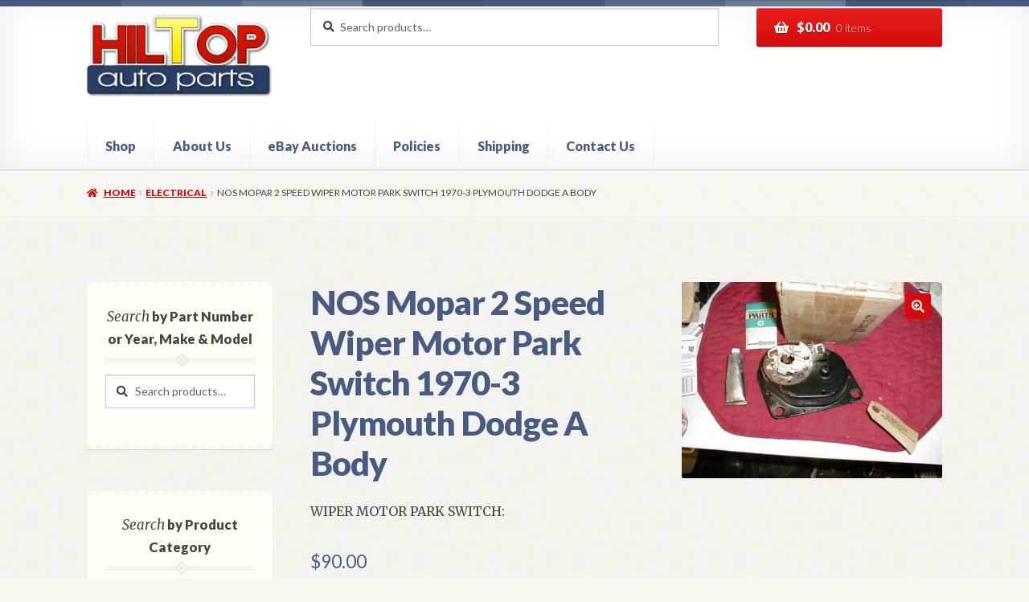

--- FILE ---
content_type: text/html; charset=UTF-8
request_url: https://hiltopautoparts.com/product/nos-mopar-2-speed-wiper-motor-park-switch-1970-3-plymouth-dodge-a-body/
body_size: 31772
content:
<!doctype html>
<html lang="en-US">
<head>
<meta charset="UTF-8">
<meta name="viewport" content="width=device-width, initial-scale=1">
<link rel="profile" href="http://gmpg.org/xfn/11">
<link rel="pingback" href="https://hiltopautoparts.com/xmlrpc.php">

<meta name='robots' content='index, follow, max-image-preview:large, max-snippet:-1, max-video-preview:-1' />
<!-- This site has installed PayPal for WooCommerce v3.0.39 - https://www.angelleye.com/product/woocommerce-paypal-plugin/ -->

	<!-- This site is optimized with the Yoast SEO plugin v26.7 - https://yoast.com/wordpress/plugins/seo/ -->
	<title>NOS Mopar 2 Speed Wiper Motor Park Switch 1970-3 Plymouth Dodge A Body - Hiltop Auto Parts</title>
	<meta name="description" content="NOS Mopar wiper motor park switch for 1970 thru 1973 Plymouth &amp; Dodge A body models with 2 speed motors. NEW original Chrysler part." />
	<link rel="canonical" href="https://hiltopautoparts.com/product/nos-mopar-2-speed-wiper-motor-park-switch-1970-3-plymouth-dodge-a-body/" />
	<script type="application/ld+json" class="yoast-schema-graph">{"@context":"https://schema.org","@graph":[{"@type":"WebPage","@id":"https://hiltopautoparts.com/product/nos-mopar-2-speed-wiper-motor-park-switch-1970-3-plymouth-dodge-a-body/","url":"https://hiltopautoparts.com/product/nos-mopar-2-speed-wiper-motor-park-switch-1970-3-plymouth-dodge-a-body/","name":"NOS Mopar 2 Speed Wiper Motor Park Switch 1970-3 Plymouth Dodge A Body - Hiltop Auto Parts","isPartOf":{"@id":"https://hiltopautoparts.com/#website"},"primaryImageOfPage":{"@id":"https://hiltopautoparts.com/product/nos-mopar-2-speed-wiper-motor-park-switch-1970-3-plymouth-dodge-a-body/#primaryimage"},"image":{"@id":"https://hiltopautoparts.com/product/nos-mopar-2-speed-wiper-motor-park-switch-1970-3-plymouth-dodge-a-body/#primaryimage"},"thumbnailUrl":"https://hiltopautoparts.com/wp-content/uploads/2013/08/34315071.jpg","datePublished":"2013-08-20T20:01:35+00:00","dateModified":"2017-10-25T19:36:46+00:00","description":"NOS Mopar wiper motor park switch for 1970 thru 1973 Plymouth & Dodge A body models with 2 speed motors. NEW original Chrysler part.","breadcrumb":{"@id":"https://hiltopautoparts.com/product/nos-mopar-2-speed-wiper-motor-park-switch-1970-3-plymouth-dodge-a-body/#breadcrumb"},"inLanguage":"en-US","potentialAction":[{"@type":"ReadAction","target":["https://hiltopautoparts.com/product/nos-mopar-2-speed-wiper-motor-park-switch-1970-3-plymouth-dodge-a-body/"]}]},{"@type":"ImageObject","inLanguage":"en-US","@id":"https://hiltopautoparts.com/product/nos-mopar-2-speed-wiper-motor-park-switch-1970-3-plymouth-dodge-a-body/#primaryimage","url":"https://hiltopautoparts.com/wp-content/uploads/2013/08/34315071.jpg","contentUrl":"https://hiltopautoparts.com/wp-content/uploads/2013/08/34315071.jpg","width":1280,"height":960},{"@type":"BreadcrumbList","@id":"https://hiltopautoparts.com/product/nos-mopar-2-speed-wiper-motor-park-switch-1970-3-plymouth-dodge-a-body/#breadcrumb","itemListElement":[{"@type":"ListItem","position":1,"name":"Shop","item":"https://hiltopautoparts.com/"},{"@type":"ListItem","position":2,"name":"NOS Mopar 2 Speed Wiper Motor Park Switch 1970-3 Plymouth Dodge A Body"}]},{"@type":"WebSite","@id":"https://hiltopautoparts.com/#website","url":"https://hiltopautoparts.com/","name":"Hiltop Auto Parts","description":"NOS Auto Parts Store","publisher":{"@id":"https://hiltopautoparts.com/#organization"},"potentialAction":[{"@type":"SearchAction","target":{"@type":"EntryPoint","urlTemplate":"https://hiltopautoparts.com/?s={search_term_string}"},"query-input":{"@type":"PropertyValueSpecification","valueRequired":true,"valueName":"search_term_string"}}],"inLanguage":"en-US"},{"@type":"Organization","@id":"https://hiltopautoparts.com/#organization","name":"Hiltop Auto Parts","url":"https://hiltopautoparts.com/","logo":{"@type":"ImageObject","inLanguage":"en-US","@id":"https://hiltopautoparts.com/#/schema/logo/image/","url":"https://hiltopautoparts.com/wp-content/uploads/2012/08/Hiltop-Auto-Parts-Logo.png","contentUrl":"https://hiltopautoparts.com/wp-content/uploads/2012/08/Hiltop-Auto-Parts-Logo.png","width":220,"height":115,"caption":"Hiltop Auto Parts"},"image":{"@id":"https://hiltopautoparts.com/#/schema/logo/image/"}}]}</script>
	<!-- / Yoast SEO plugin. -->


<link rel='dns-prefetch' href='//fonts.googleapis.com' />
<link rel="alternate" type="application/rss+xml" title="Hiltop Auto Parts &raquo; Feed" href="https://hiltopautoparts.com/feed/" />
<link rel="alternate" type="application/rss+xml" title="Hiltop Auto Parts &raquo; Comments Feed" href="https://hiltopautoparts.com/comments/feed/" />
<link rel="alternate" type="application/rss+xml" title="Hiltop Auto Parts &raquo; NOS Mopar 2 Speed Wiper Motor Park Switch 1970-3 Plymouth Dodge A Body Comments Feed" href="https://hiltopautoparts.com/product/nos-mopar-2-speed-wiper-motor-park-switch-1970-3-plymouth-dodge-a-body/feed/" />
<link rel="alternate" title="oEmbed (JSON)" type="application/json+oembed" href="https://hiltopautoparts.com/wp-json/oembed/1.0/embed?url=https%3A%2F%2Fhiltopautoparts.com%2Fproduct%2Fnos-mopar-2-speed-wiper-motor-park-switch-1970-3-plymouth-dodge-a-body%2F" />
<link rel="alternate" title="oEmbed (XML)" type="text/xml+oembed" href="https://hiltopautoparts.com/wp-json/oembed/1.0/embed?url=https%3A%2F%2Fhiltopautoparts.com%2Fproduct%2Fnos-mopar-2-speed-wiper-motor-park-switch-1970-3-plymouth-dodge-a-body%2F&#038;format=xml" />
		<!-- This site uses the Google Analytics by MonsterInsights plugin v9.11.1 - Using Analytics tracking - https://www.monsterinsights.com/ -->
							<script src="//www.googletagmanager.com/gtag/js?id=G-3LQJK4WG1J"  data-cfasync="false" data-wpfc-render="false" async></script>
			<script data-cfasync="false" data-wpfc-render="false">
				var mi_version = '9.11.1';
				var mi_track_user = true;
				var mi_no_track_reason = '';
								var MonsterInsightsDefaultLocations = {"page_location":"https:\/\/hiltopautoparts.com\/product\/nos-mopar-2-speed-wiper-motor-park-switch-1970-3-plymouth-dodge-a-body\/"};
								if ( typeof MonsterInsightsPrivacyGuardFilter === 'function' ) {
					var MonsterInsightsLocations = (typeof MonsterInsightsExcludeQuery === 'object') ? MonsterInsightsPrivacyGuardFilter( MonsterInsightsExcludeQuery ) : MonsterInsightsPrivacyGuardFilter( MonsterInsightsDefaultLocations );
				} else {
					var MonsterInsightsLocations = (typeof MonsterInsightsExcludeQuery === 'object') ? MonsterInsightsExcludeQuery : MonsterInsightsDefaultLocations;
				}

								var disableStrs = [
										'ga-disable-G-3LQJK4WG1J',
									];

				/* Function to detect opted out users */
				function __gtagTrackerIsOptedOut() {
					for (var index = 0; index < disableStrs.length; index++) {
						if (document.cookie.indexOf(disableStrs[index] + '=true') > -1) {
							return true;
						}
					}

					return false;
				}

				/* Disable tracking if the opt-out cookie exists. */
				if (__gtagTrackerIsOptedOut()) {
					for (var index = 0; index < disableStrs.length; index++) {
						window[disableStrs[index]] = true;
					}
				}

				/* Opt-out function */
				function __gtagTrackerOptout() {
					for (var index = 0; index < disableStrs.length; index++) {
						document.cookie = disableStrs[index] + '=true; expires=Thu, 31 Dec 2099 23:59:59 UTC; path=/';
						window[disableStrs[index]] = true;
					}
				}

				if ('undefined' === typeof gaOptout) {
					function gaOptout() {
						__gtagTrackerOptout();
					}
				}
								window.dataLayer = window.dataLayer || [];

				window.MonsterInsightsDualTracker = {
					helpers: {},
					trackers: {},
				};
				if (mi_track_user) {
					function __gtagDataLayer() {
						dataLayer.push(arguments);
					}

					function __gtagTracker(type, name, parameters) {
						if (!parameters) {
							parameters = {};
						}

						if (parameters.send_to) {
							__gtagDataLayer.apply(null, arguments);
							return;
						}

						if (type === 'event') {
														parameters.send_to = monsterinsights_frontend.v4_id;
							var hookName = name;
							if (typeof parameters['event_category'] !== 'undefined') {
								hookName = parameters['event_category'] + ':' + name;
							}

							if (typeof MonsterInsightsDualTracker.trackers[hookName] !== 'undefined') {
								MonsterInsightsDualTracker.trackers[hookName](parameters);
							} else {
								__gtagDataLayer('event', name, parameters);
							}
							
						} else {
							__gtagDataLayer.apply(null, arguments);
						}
					}

					__gtagTracker('js', new Date());
					__gtagTracker('set', {
						'developer_id.dZGIzZG': true,
											});
					if ( MonsterInsightsLocations.page_location ) {
						__gtagTracker('set', MonsterInsightsLocations);
					}
										__gtagTracker('config', 'G-3LQJK4WG1J', {"forceSSL":"true","anonymize_ip":"true"} );
										window.gtag = __gtagTracker;										(function () {
						/* https://developers.google.com/analytics/devguides/collection/analyticsjs/ */
						/* ga and __gaTracker compatibility shim. */
						var noopfn = function () {
							return null;
						};
						var newtracker = function () {
							return new Tracker();
						};
						var Tracker = function () {
							return null;
						};
						var p = Tracker.prototype;
						p.get = noopfn;
						p.set = noopfn;
						p.send = function () {
							var args = Array.prototype.slice.call(arguments);
							args.unshift('send');
							__gaTracker.apply(null, args);
						};
						var __gaTracker = function () {
							var len = arguments.length;
							if (len === 0) {
								return;
							}
							var f = arguments[len - 1];
							if (typeof f !== 'object' || f === null || typeof f.hitCallback !== 'function') {
								if ('send' === arguments[0]) {
									var hitConverted, hitObject = false, action;
									if ('event' === arguments[1]) {
										if ('undefined' !== typeof arguments[3]) {
											hitObject = {
												'eventAction': arguments[3],
												'eventCategory': arguments[2],
												'eventLabel': arguments[4],
												'value': arguments[5] ? arguments[5] : 1,
											}
										}
									}
									if ('pageview' === arguments[1]) {
										if ('undefined' !== typeof arguments[2]) {
											hitObject = {
												'eventAction': 'page_view',
												'page_path': arguments[2],
											}
										}
									}
									if (typeof arguments[2] === 'object') {
										hitObject = arguments[2];
									}
									if (typeof arguments[5] === 'object') {
										Object.assign(hitObject, arguments[5]);
									}
									if ('undefined' !== typeof arguments[1].hitType) {
										hitObject = arguments[1];
										if ('pageview' === hitObject.hitType) {
											hitObject.eventAction = 'page_view';
										}
									}
									if (hitObject) {
										action = 'timing' === arguments[1].hitType ? 'timing_complete' : hitObject.eventAction;
										hitConverted = mapArgs(hitObject);
										__gtagTracker('event', action, hitConverted);
									}
								}
								return;
							}

							function mapArgs(args) {
								var arg, hit = {};
								var gaMap = {
									'eventCategory': 'event_category',
									'eventAction': 'event_action',
									'eventLabel': 'event_label',
									'eventValue': 'event_value',
									'nonInteraction': 'non_interaction',
									'timingCategory': 'event_category',
									'timingVar': 'name',
									'timingValue': 'value',
									'timingLabel': 'event_label',
									'page': 'page_path',
									'location': 'page_location',
									'title': 'page_title',
									'referrer' : 'page_referrer',
								};
								for (arg in args) {
																		if (!(!args.hasOwnProperty(arg) || !gaMap.hasOwnProperty(arg))) {
										hit[gaMap[arg]] = args[arg];
									} else {
										hit[arg] = args[arg];
									}
								}
								return hit;
							}

							try {
								f.hitCallback();
							} catch (ex) {
							}
						};
						__gaTracker.create = newtracker;
						__gaTracker.getByName = newtracker;
						__gaTracker.getAll = function () {
							return [];
						};
						__gaTracker.remove = noopfn;
						__gaTracker.loaded = true;
						window['__gaTracker'] = __gaTracker;
					})();
									} else {
										console.log("");
					(function () {
						function __gtagTracker() {
							return null;
						}

						window['__gtagTracker'] = __gtagTracker;
						window['gtag'] = __gtagTracker;
					})();
									}
			</script>
							<!-- / Google Analytics by MonsterInsights -->
		<style id='wp-img-auto-sizes-contain-inline-css'>
img:is([sizes=auto i],[sizes^="auto," i]){contain-intrinsic-size:3000px 1500px}
/*# sourceURL=wp-img-auto-sizes-contain-inline-css */
</style>
<style id='wp-emoji-styles-inline-css'>

	img.wp-smiley, img.emoji {
		display: inline !important;
		border: none !important;
		box-shadow: none !important;
		height: 1em !important;
		width: 1em !important;
		margin: 0 0.07em !important;
		vertical-align: -0.1em !important;
		background: none !important;
		padding: 0 !important;
	}
/*# sourceURL=wp-emoji-styles-inline-css */
</style>
<style id='wp-block-library-inline-css'>
:root{--wp-block-synced-color:#7a00df;--wp-block-synced-color--rgb:122,0,223;--wp-bound-block-color:var(--wp-block-synced-color);--wp-editor-canvas-background:#ddd;--wp-admin-theme-color:#007cba;--wp-admin-theme-color--rgb:0,124,186;--wp-admin-theme-color-darker-10:#006ba1;--wp-admin-theme-color-darker-10--rgb:0,107,160.5;--wp-admin-theme-color-darker-20:#005a87;--wp-admin-theme-color-darker-20--rgb:0,90,135;--wp-admin-border-width-focus:2px}@media (min-resolution:192dpi){:root{--wp-admin-border-width-focus:1.5px}}.wp-element-button{cursor:pointer}:root .has-very-light-gray-background-color{background-color:#eee}:root .has-very-dark-gray-background-color{background-color:#313131}:root .has-very-light-gray-color{color:#eee}:root .has-very-dark-gray-color{color:#313131}:root .has-vivid-green-cyan-to-vivid-cyan-blue-gradient-background{background:linear-gradient(135deg,#00d084,#0693e3)}:root .has-purple-crush-gradient-background{background:linear-gradient(135deg,#34e2e4,#4721fb 50%,#ab1dfe)}:root .has-hazy-dawn-gradient-background{background:linear-gradient(135deg,#faaca8,#dad0ec)}:root .has-subdued-olive-gradient-background{background:linear-gradient(135deg,#fafae1,#67a671)}:root .has-atomic-cream-gradient-background{background:linear-gradient(135deg,#fdd79a,#004a59)}:root .has-nightshade-gradient-background{background:linear-gradient(135deg,#330968,#31cdcf)}:root .has-midnight-gradient-background{background:linear-gradient(135deg,#020381,#2874fc)}:root{--wp--preset--font-size--normal:16px;--wp--preset--font-size--huge:42px}.has-regular-font-size{font-size:1em}.has-larger-font-size{font-size:2.625em}.has-normal-font-size{font-size:var(--wp--preset--font-size--normal)}.has-huge-font-size{font-size:var(--wp--preset--font-size--huge)}.has-text-align-center{text-align:center}.has-text-align-left{text-align:left}.has-text-align-right{text-align:right}.has-fit-text{white-space:nowrap!important}#end-resizable-editor-section{display:none}.aligncenter{clear:both}.items-justified-left{justify-content:flex-start}.items-justified-center{justify-content:center}.items-justified-right{justify-content:flex-end}.items-justified-space-between{justify-content:space-between}.screen-reader-text{border:0;clip-path:inset(50%);height:1px;margin:-1px;overflow:hidden;padding:0;position:absolute;width:1px;word-wrap:normal!important}.screen-reader-text:focus{background-color:#ddd;clip-path:none;color:#444;display:block;font-size:1em;height:auto;left:5px;line-height:normal;padding:15px 23px 14px;text-decoration:none;top:5px;width:auto;z-index:100000}html :where(.has-border-color){border-style:solid}html :where([style*=border-top-color]){border-top-style:solid}html :where([style*=border-right-color]){border-right-style:solid}html :where([style*=border-bottom-color]){border-bottom-style:solid}html :where([style*=border-left-color]){border-left-style:solid}html :where([style*=border-width]){border-style:solid}html :where([style*=border-top-width]){border-top-style:solid}html :where([style*=border-right-width]){border-right-style:solid}html :where([style*=border-bottom-width]){border-bottom-style:solid}html :where([style*=border-left-width]){border-left-style:solid}html :where(img[class*=wp-image-]){height:auto;max-width:100%}:where(figure){margin:0 0 1em}html :where(.is-position-sticky){--wp-admin--admin-bar--position-offset:var(--wp-admin--admin-bar--height,0px)}@media screen and (max-width:600px){html :where(.is-position-sticky){--wp-admin--admin-bar--position-offset:0px}}

/*# sourceURL=wp-block-library-inline-css */
</style><style id='global-styles-inline-css'>
:root{--wp--preset--aspect-ratio--square: 1;--wp--preset--aspect-ratio--4-3: 4/3;--wp--preset--aspect-ratio--3-4: 3/4;--wp--preset--aspect-ratio--3-2: 3/2;--wp--preset--aspect-ratio--2-3: 2/3;--wp--preset--aspect-ratio--16-9: 16/9;--wp--preset--aspect-ratio--9-16: 9/16;--wp--preset--color--black: #000000;--wp--preset--color--cyan-bluish-gray: #abb8c3;--wp--preset--color--white: #ffffff;--wp--preset--color--pale-pink: #f78da7;--wp--preset--color--vivid-red: #cf2e2e;--wp--preset--color--luminous-vivid-orange: #ff6900;--wp--preset--color--luminous-vivid-amber: #fcb900;--wp--preset--color--light-green-cyan: #7bdcb5;--wp--preset--color--vivid-green-cyan: #00d084;--wp--preset--color--pale-cyan-blue: #8ed1fc;--wp--preset--color--vivid-cyan-blue: #0693e3;--wp--preset--color--vivid-purple: #9b51e0;--wp--preset--gradient--vivid-cyan-blue-to-vivid-purple: linear-gradient(135deg,rgb(6,147,227) 0%,rgb(155,81,224) 100%);--wp--preset--gradient--light-green-cyan-to-vivid-green-cyan: linear-gradient(135deg,rgb(122,220,180) 0%,rgb(0,208,130) 100%);--wp--preset--gradient--luminous-vivid-amber-to-luminous-vivid-orange: linear-gradient(135deg,rgb(252,185,0) 0%,rgb(255,105,0) 100%);--wp--preset--gradient--luminous-vivid-orange-to-vivid-red: linear-gradient(135deg,rgb(255,105,0) 0%,rgb(207,46,46) 100%);--wp--preset--gradient--very-light-gray-to-cyan-bluish-gray: linear-gradient(135deg,rgb(238,238,238) 0%,rgb(169,184,195) 100%);--wp--preset--gradient--cool-to-warm-spectrum: linear-gradient(135deg,rgb(74,234,220) 0%,rgb(151,120,209) 20%,rgb(207,42,186) 40%,rgb(238,44,130) 60%,rgb(251,105,98) 80%,rgb(254,248,76) 100%);--wp--preset--gradient--blush-light-purple: linear-gradient(135deg,rgb(255,206,236) 0%,rgb(152,150,240) 100%);--wp--preset--gradient--blush-bordeaux: linear-gradient(135deg,rgb(254,205,165) 0%,rgb(254,45,45) 50%,rgb(107,0,62) 100%);--wp--preset--gradient--luminous-dusk: linear-gradient(135deg,rgb(255,203,112) 0%,rgb(199,81,192) 50%,rgb(65,88,208) 100%);--wp--preset--gradient--pale-ocean: linear-gradient(135deg,rgb(255,245,203) 0%,rgb(182,227,212) 50%,rgb(51,167,181) 100%);--wp--preset--gradient--electric-grass: linear-gradient(135deg,rgb(202,248,128) 0%,rgb(113,206,126) 100%);--wp--preset--gradient--midnight: linear-gradient(135deg,rgb(2,3,129) 0%,rgb(40,116,252) 100%);--wp--preset--font-size--small: 14px;--wp--preset--font-size--medium: 23px;--wp--preset--font-size--large: 26px;--wp--preset--font-size--x-large: 42px;--wp--preset--font-size--normal: 16px;--wp--preset--font-size--huge: 37px;--wp--preset--spacing--20: 0.44rem;--wp--preset--spacing--30: 0.67rem;--wp--preset--spacing--40: 1rem;--wp--preset--spacing--50: 1.5rem;--wp--preset--spacing--60: 2.25rem;--wp--preset--spacing--70: 3.38rem;--wp--preset--spacing--80: 5.06rem;--wp--preset--shadow--natural: 6px 6px 9px rgba(0, 0, 0, 0.2);--wp--preset--shadow--deep: 12px 12px 50px rgba(0, 0, 0, 0.4);--wp--preset--shadow--sharp: 6px 6px 0px rgba(0, 0, 0, 0.2);--wp--preset--shadow--outlined: 6px 6px 0px -3px rgb(255, 255, 255), 6px 6px rgb(0, 0, 0);--wp--preset--shadow--crisp: 6px 6px 0px rgb(0, 0, 0);}:root :where(.is-layout-flow) > :first-child{margin-block-start: 0;}:root :where(.is-layout-flow) > :last-child{margin-block-end: 0;}:root :where(.is-layout-flow) > *{margin-block-start: 24px;margin-block-end: 0;}:root :where(.is-layout-constrained) > :first-child{margin-block-start: 0;}:root :where(.is-layout-constrained) > :last-child{margin-block-end: 0;}:root :where(.is-layout-constrained) > *{margin-block-start: 24px;margin-block-end: 0;}:root :where(.is-layout-flex){gap: 24px;}:root :where(.is-layout-grid){gap: 24px;}body .is-layout-flex{display: flex;}.is-layout-flex{flex-wrap: wrap;align-items: center;}.is-layout-flex > :is(*, div){margin: 0;}body .is-layout-grid{display: grid;}.is-layout-grid > :is(*, div){margin: 0;}.has-black-color{color: var(--wp--preset--color--black) !important;}.has-cyan-bluish-gray-color{color: var(--wp--preset--color--cyan-bluish-gray) !important;}.has-white-color{color: var(--wp--preset--color--white) !important;}.has-pale-pink-color{color: var(--wp--preset--color--pale-pink) !important;}.has-vivid-red-color{color: var(--wp--preset--color--vivid-red) !important;}.has-luminous-vivid-orange-color{color: var(--wp--preset--color--luminous-vivid-orange) !important;}.has-luminous-vivid-amber-color{color: var(--wp--preset--color--luminous-vivid-amber) !important;}.has-light-green-cyan-color{color: var(--wp--preset--color--light-green-cyan) !important;}.has-vivid-green-cyan-color{color: var(--wp--preset--color--vivid-green-cyan) !important;}.has-pale-cyan-blue-color{color: var(--wp--preset--color--pale-cyan-blue) !important;}.has-vivid-cyan-blue-color{color: var(--wp--preset--color--vivid-cyan-blue) !important;}.has-vivid-purple-color{color: var(--wp--preset--color--vivid-purple) !important;}.has-black-background-color{background-color: var(--wp--preset--color--black) !important;}.has-cyan-bluish-gray-background-color{background-color: var(--wp--preset--color--cyan-bluish-gray) !important;}.has-white-background-color{background-color: var(--wp--preset--color--white) !important;}.has-pale-pink-background-color{background-color: var(--wp--preset--color--pale-pink) !important;}.has-vivid-red-background-color{background-color: var(--wp--preset--color--vivid-red) !important;}.has-luminous-vivid-orange-background-color{background-color: var(--wp--preset--color--luminous-vivid-orange) !important;}.has-luminous-vivid-amber-background-color{background-color: var(--wp--preset--color--luminous-vivid-amber) !important;}.has-light-green-cyan-background-color{background-color: var(--wp--preset--color--light-green-cyan) !important;}.has-vivid-green-cyan-background-color{background-color: var(--wp--preset--color--vivid-green-cyan) !important;}.has-pale-cyan-blue-background-color{background-color: var(--wp--preset--color--pale-cyan-blue) !important;}.has-vivid-cyan-blue-background-color{background-color: var(--wp--preset--color--vivid-cyan-blue) !important;}.has-vivid-purple-background-color{background-color: var(--wp--preset--color--vivid-purple) !important;}.has-black-border-color{border-color: var(--wp--preset--color--black) !important;}.has-cyan-bluish-gray-border-color{border-color: var(--wp--preset--color--cyan-bluish-gray) !important;}.has-white-border-color{border-color: var(--wp--preset--color--white) !important;}.has-pale-pink-border-color{border-color: var(--wp--preset--color--pale-pink) !important;}.has-vivid-red-border-color{border-color: var(--wp--preset--color--vivid-red) !important;}.has-luminous-vivid-orange-border-color{border-color: var(--wp--preset--color--luminous-vivid-orange) !important;}.has-luminous-vivid-amber-border-color{border-color: var(--wp--preset--color--luminous-vivid-amber) !important;}.has-light-green-cyan-border-color{border-color: var(--wp--preset--color--light-green-cyan) !important;}.has-vivid-green-cyan-border-color{border-color: var(--wp--preset--color--vivid-green-cyan) !important;}.has-pale-cyan-blue-border-color{border-color: var(--wp--preset--color--pale-cyan-blue) !important;}.has-vivid-cyan-blue-border-color{border-color: var(--wp--preset--color--vivid-cyan-blue) !important;}.has-vivid-purple-border-color{border-color: var(--wp--preset--color--vivid-purple) !important;}.has-vivid-cyan-blue-to-vivid-purple-gradient-background{background: var(--wp--preset--gradient--vivid-cyan-blue-to-vivid-purple) !important;}.has-light-green-cyan-to-vivid-green-cyan-gradient-background{background: var(--wp--preset--gradient--light-green-cyan-to-vivid-green-cyan) !important;}.has-luminous-vivid-amber-to-luminous-vivid-orange-gradient-background{background: var(--wp--preset--gradient--luminous-vivid-amber-to-luminous-vivid-orange) !important;}.has-luminous-vivid-orange-to-vivid-red-gradient-background{background: var(--wp--preset--gradient--luminous-vivid-orange-to-vivid-red) !important;}.has-very-light-gray-to-cyan-bluish-gray-gradient-background{background: var(--wp--preset--gradient--very-light-gray-to-cyan-bluish-gray) !important;}.has-cool-to-warm-spectrum-gradient-background{background: var(--wp--preset--gradient--cool-to-warm-spectrum) !important;}.has-blush-light-purple-gradient-background{background: var(--wp--preset--gradient--blush-light-purple) !important;}.has-blush-bordeaux-gradient-background{background: var(--wp--preset--gradient--blush-bordeaux) !important;}.has-luminous-dusk-gradient-background{background: var(--wp--preset--gradient--luminous-dusk) !important;}.has-pale-ocean-gradient-background{background: var(--wp--preset--gradient--pale-ocean) !important;}.has-electric-grass-gradient-background{background: var(--wp--preset--gradient--electric-grass) !important;}.has-midnight-gradient-background{background: var(--wp--preset--gradient--midnight) !important;}.has-small-font-size{font-size: var(--wp--preset--font-size--small) !important;}.has-medium-font-size{font-size: var(--wp--preset--font-size--medium) !important;}.has-large-font-size{font-size: var(--wp--preset--font-size--large) !important;}.has-x-large-font-size{font-size: var(--wp--preset--font-size--x-large) !important;}
/*# sourceURL=global-styles-inline-css */
</style>

<style id='classic-theme-styles-inline-css'>
/*! This file is auto-generated */
.wp-block-button__link{color:#fff;background-color:#32373c;border-radius:9999px;box-shadow:none;text-decoration:none;padding:calc(.667em + 2px) calc(1.333em + 2px);font-size:1.125em}.wp-block-file__button{background:#32373c;color:#fff;text-decoration:none}
/*# sourceURL=/wp-includes/css/classic-themes.min.css */
</style>
<link rel='stylesheet' id='storefront-gutenberg-blocks-css' href='https://hiltopautoparts.com/wp-content/themes/storefront/assets/css/base/gutenberg-blocks.css?ver=4.6.1' media='all' />
<style id='storefront-gutenberg-blocks-inline-css'>

				.wp-block-button__link:not(.has-text-color) {
					color: #ffffff;
				}

				.wp-block-button__link:not(.has-text-color):hover,
				.wp-block-button__link:not(.has-text-color):focus,
				.wp-block-button__link:not(.has-text-color):active {
					color: #ffffff;
				}

				.wp-block-button__link:not(.has-background) {
					background-color: #d50b0b;
				}

				.wp-block-button__link:not(.has-background):hover,
				.wp-block-button__link:not(.has-background):focus,
				.wp-block-button__link:not(.has-background):active {
					border-color: #bc0000;
					background-color: #bc0000;
				}

				.wc-block-grid__products .wc-block-grid__product .wp-block-button__link {
					background-color: #d50b0b;
					border-color: #d50b0b;
					color: #ffffff;
				}

				.wp-block-quote footer,
				.wp-block-quote cite,
				.wp-block-quote__citation {
					color: #444444;
				}

				.wp-block-pullquote cite,
				.wp-block-pullquote footer,
				.wp-block-pullquote__citation {
					color: #444444;
				}

				.wp-block-image figcaption {
					color: #444444;
				}

				.wp-block-separator.is-style-dots::before {
					color: #475c80;
				}

				.wp-block-file a.wp-block-file__button {
					color: #ffffff;
					background-color: #d50b0b;
					border-color: #d50b0b;
				}

				.wp-block-file a.wp-block-file__button:hover,
				.wp-block-file a.wp-block-file__button:focus,
				.wp-block-file a.wp-block-file__button:active {
					color: #ffffff;
					background-color: #bc0000;
				}

				.wp-block-code,
				.wp-block-preformatted pre {
					color: #444444;
				}

				.wp-block-table:not( .has-background ):not( .is-style-stripes ) tbody tr:nth-child(2n) td {
					background-color: #f5f4f0;
				}

				.wp-block-cover .wp-block-cover__inner-container h1:not(.has-text-color),
				.wp-block-cover .wp-block-cover__inner-container h2:not(.has-text-color),
				.wp-block-cover .wp-block-cover__inner-container h3:not(.has-text-color),
				.wp-block-cover .wp-block-cover__inner-container h4:not(.has-text-color),
				.wp-block-cover .wp-block-cover__inner-container h5:not(.has-text-color),
				.wp-block-cover .wp-block-cover__inner-container h6:not(.has-text-color) {
					color: #444444;
				}

				.wc-block-components-price-slider__range-input-progress,
				.rtl .wc-block-components-price-slider__range-input-progress {
					--range-color: #475c80;
				}

				/* Target only IE11 */
				@media all and (-ms-high-contrast: none), (-ms-high-contrast: active) {
					.wc-block-components-price-slider__range-input-progress {
						background: #475c80;
					}
				}

				.wc-block-components-button:not(.is-link) {
					background-color: #d50b0b;
					color: #ffffff;
				}

				.wc-block-components-button:not(.is-link):hover,
				.wc-block-components-button:not(.is-link):focus,
				.wc-block-components-button:not(.is-link):active {
					background-color: #bc0000;
					color: #ffffff;
				}

				.wc-block-components-button:not(.is-link):disabled {
					background-color: #d50b0b;
					color: #ffffff;
				}

				.wc-block-cart__submit-container {
					background-color: #F7F6F2;
				}

				.wc-block-cart__submit-container::before {
					color: rgba(212,211,207,0.5);
				}

				.wc-block-components-order-summary-item__quantity {
					background-color: #F7F6F2;
					border-color: #444444;
					box-shadow: 0 0 0 2px #F7F6F2;
					color: #444444;
				}
			
/*# sourceURL=storefront-gutenberg-blocks-inline-css */
</style>
<link rel='stylesheet' id='photoswipe-css' href='https://hiltopautoparts.com/wp-content/plugins/woocommerce/assets/css/photoswipe/photoswipe.min.css?ver=10.4.3' media='all' />
<link rel='stylesheet' id='photoswipe-default-skin-css' href='https://hiltopautoparts.com/wp-content/plugins/woocommerce/assets/css/photoswipe/default-skin/default-skin.min.css?ver=10.4.3' media='all' />
<style id='woocommerce-inline-inline-css'>
.woocommerce form .form-row .required { visibility: visible; }
/*# sourceURL=woocommerce-inline-inline-css */
</style>
<link rel='stylesheet' id='storefront-style-css' href='https://hiltopautoparts.com/wp-content/themes/storefront/style.css?ver=4.6.1' media='all' />
<style id='storefront-style-inline-css'>

			.main-navigation ul li a,
			.site-title a,
			ul.menu li a,
			.site-branding h1 a,
			button.menu-toggle,
			button.menu-toggle:hover,
			.handheld-navigation .dropdown-toggle {
				color: #475c80;
			}

			button.menu-toggle,
			button.menu-toggle:hover {
				border-color: #475c80;
			}

			.main-navigation ul li a:hover,
			.main-navigation ul li:hover > a,
			.site-title a:hover,
			.site-header ul.menu li.current-menu-item > a {
				color: #889dc1;
			}

			table:not( .has-background ) th {
				background-color: #f0efeb;
			}

			table:not( .has-background ) tbody td {
				background-color: #f5f4f0;
			}

			table:not( .has-background ) tbody tr:nth-child(2n) td,
			fieldset,
			fieldset legend {
				background-color: #f3f2ee;
			}

			.site-header,
			.secondary-navigation ul ul,
			.main-navigation ul.menu > li.menu-item-has-children:after,
			.secondary-navigation ul.menu ul,
			.storefront-handheld-footer-bar,
			.storefront-handheld-footer-bar ul li > a,
			.storefront-handheld-footer-bar ul li.search .site-search,
			button.menu-toggle,
			button.menu-toggle:hover {
				background-color: #ffffff;
			}

			p.site-description,
			.site-header,
			.storefront-handheld-footer-bar {
				color: #444444;
			}

			button.menu-toggle:after,
			button.menu-toggle:before,
			button.menu-toggle span:before {
				background-color: #475c80;
			}

			h1, h2, h3, h4, h5, h6, .wc-block-grid__product-title {
				color: #475c80;
			}

			.widget h1 {
				border-bottom-color: #475c80;
			}

			body,
			.secondary-navigation a {
				color: #444444;
			}

			.widget-area .widget a,
			.hentry .entry-header .posted-on a,
			.hentry .entry-header .post-author a,
			.hentry .entry-header .post-comments a,
			.hentry .entry-header .byline a {
				color: #494949;
			}

			a {
				color: #475c80;
			}

			a:focus,
			button:focus,
			.button.alt:focus,
			input:focus,
			textarea:focus,
			input[type="button"]:focus,
			input[type="reset"]:focus,
			input[type="submit"]:focus,
			input[type="email"]:focus,
			input[type="tel"]:focus,
			input[type="url"]:focus,
			input[type="password"]:focus,
			input[type="search"]:focus {
				outline-color: #475c80;
			}

			button, input[type="button"], input[type="reset"], input[type="submit"], .button, .widget a.button {
				background-color: #d50b0b;
				border-color: #d50b0b;
				color: #ffffff;
			}

			button:hover, input[type="button"]:hover, input[type="reset"]:hover, input[type="submit"]:hover, .button:hover, .widget a.button:hover {
				background-color: #bc0000;
				border-color: #bc0000;
				color: #ffffff;
			}

			button.alt, input[type="button"].alt, input[type="reset"].alt, input[type="submit"].alt, .button.alt, .widget-area .widget a.button.alt {
				background-color: #d50b0b;
				border-color: #d50b0b;
				color: #ffffff;
			}

			button.alt:hover, input[type="button"].alt:hover, input[type="reset"].alt:hover, input[type="submit"].alt:hover, .button.alt:hover, .widget-area .widget a.button.alt:hover {
				background-color: #bc0000;
				border-color: #bc0000;
				color: #ffffff;
			}

			.pagination .page-numbers li .page-numbers.current {
				background-color: #deddd9;
				color: #3a3a3a;
			}

			#comments .comment-list .comment-content .comment-text {
				background-color: #f0efeb;
			}

			.site-footer {
				background-color: #ffffff;
				color: #444444;
			}

			.site-footer a:not(.button):not(.components-button) {
				color: #475c80;
			}

			.site-footer .storefront-handheld-footer-bar a:not(.button):not(.components-button) {
				color: #475c80;
			}

			.site-footer h1, .site-footer h2, .site-footer h3, .site-footer h4, .site-footer h5, .site-footer h6, .site-footer .widget .widget-title, .site-footer .widget .widgettitle {
				color: #444444;
			}

			.page-template-template-homepage.has-post-thumbnail .type-page.has-post-thumbnail .entry-title {
				color: #444444;
			}

			.page-template-template-homepage.has-post-thumbnail .type-page.has-post-thumbnail .entry-content {
				color: #444444;
			}

			@media screen and ( min-width: 768px ) {
				.secondary-navigation ul.menu a:hover {
					color: #5d5d5d;
				}

				.secondary-navigation ul.menu a {
					color: #444444;
				}

				.main-navigation ul.menu ul.sub-menu,
				.main-navigation ul.nav-menu ul.children {
					background-color: #f0f0f0;
				}

				.site-header {
					border-bottom-color: #f0f0f0;
				}
			}
/*# sourceURL=storefront-style-inline-css */
</style>
<link rel='stylesheet' id='storefront-icons-css' href='https://hiltopautoparts.com/wp-content/themes/storefront/assets/css/base/icons.css?ver=4.6.1' media='all' />
<link rel='stylesheet' id='storefront-fonts-css' href='https://fonts.googleapis.com/css?family=Source+Sans+Pro%3A400%2C300%2C300italic%2C400italic%2C600%2C700%2C900&#038;subset=latin%2Clatin-ext&#038;ver=4.6.1' media='all' />
<link rel='stylesheet' id='storefront-woocommerce-style-css' href='https://hiltopautoparts.com/wp-content/themes/storefront/assets/css/woocommerce/woocommerce.css?ver=4.6.1' media='all' />
<style id='storefront-woocommerce-style-inline-css'>
@font-face {
				font-family: star;
				src: url(https://hiltopautoparts.com/wp-content/plugins/woocommerce/assets/fonts/star.eot);
				src:
					url(https://hiltopautoparts.com/wp-content/plugins/woocommerce/assets/fonts/star.eot?#iefix) format("embedded-opentype"),
					url(https://hiltopautoparts.com/wp-content/plugins/woocommerce/assets/fonts/star.woff) format("woff"),
					url(https://hiltopautoparts.com/wp-content/plugins/woocommerce/assets/fonts/star.ttf) format("truetype"),
					url(https://hiltopautoparts.com/wp-content/plugins/woocommerce/assets/fonts/star.svg#star) format("svg");
				font-weight: 400;
				font-style: normal;
			}
			@font-face {
				font-family: WooCommerce;
				src: url(https://hiltopautoparts.com/wp-content/plugins/woocommerce/assets/fonts/WooCommerce.eot);
				src:
					url(https://hiltopautoparts.com/wp-content/plugins/woocommerce/assets/fonts/WooCommerce.eot?#iefix) format("embedded-opentype"),
					url(https://hiltopautoparts.com/wp-content/plugins/woocommerce/assets/fonts/WooCommerce.woff) format("woff"),
					url(https://hiltopautoparts.com/wp-content/plugins/woocommerce/assets/fonts/WooCommerce.ttf) format("truetype"),
					url(https://hiltopautoparts.com/wp-content/plugins/woocommerce/assets/fonts/WooCommerce.svg#WooCommerce) format("svg");
				font-weight: 400;
				font-style: normal;
			}

			a.cart-contents,
			.site-header-cart .widget_shopping_cart a {
				color: #475c80;
			}

			a.cart-contents:hover,
			.site-header-cart .widget_shopping_cart a:hover,
			.site-header-cart:hover > li > a {
				color: #889dc1;
			}

			table.cart td.product-remove,
			table.cart td.actions {
				border-top-color: #F7F6F2;
			}

			.storefront-handheld-footer-bar ul li.cart .count {
				background-color: #475c80;
				color: #ffffff;
				border-color: #ffffff;
			}

			.woocommerce-tabs ul.tabs li.active a,
			ul.products li.product .price,
			.onsale,
			.wc-block-grid__product-onsale,
			.widget_search form:before,
			.widget_product_search form:before {
				color: #444444;
			}

			.woocommerce-breadcrumb a,
			a.woocommerce-review-link,
			.product_meta a {
				color: #494949;
			}

			.wc-block-grid__product-onsale,
			.onsale {
				border-color: #444444;
			}

			.star-rating span:before,
			.quantity .plus, .quantity .minus,
			p.stars a:hover:after,
			p.stars a:after,
			.star-rating span:before,
			#payment .payment_methods li input[type=radio]:first-child:checked+label:before {
				color: #475c80;
			}

			.widget_price_filter .ui-slider .ui-slider-range,
			.widget_price_filter .ui-slider .ui-slider-handle {
				background-color: #475c80;
			}

			.order_details {
				background-color: #f0efeb;
			}

			.order_details > li {
				border-bottom: 1px dotted #dbdad6;
			}

			.order_details:before,
			.order_details:after {
				background: -webkit-linear-gradient(transparent 0,transparent 0),-webkit-linear-gradient(135deg,#f0efeb 33.33%,transparent 33.33%),-webkit-linear-gradient(45deg,#f0efeb 33.33%,transparent 33.33%)
			}

			#order_review {
				background-color: #F7F6F2;
			}

			#payment .payment_methods > li .payment_box,
			#payment .place-order {
				background-color: #f2f1ed;
			}

			#payment .payment_methods > li:not(.woocommerce-notice) {
				background-color: #edece8;
			}

			#payment .payment_methods > li:not(.woocommerce-notice):hover {
				background-color: #e8e7e3;
			}

			.woocommerce-pagination .page-numbers li .page-numbers.current {
				background-color: #deddd9;
				color: #3a3a3a;
			}

			.wc-block-grid__product-onsale,
			.onsale,
			.woocommerce-pagination .page-numbers li .page-numbers:not(.current) {
				color: #444444;
			}

			p.stars a:before,
			p.stars a:hover~a:before,
			p.stars.selected a.active~a:before {
				color: #444444;
			}

			p.stars.selected a.active:before,
			p.stars:hover a:before,
			p.stars.selected a:not(.active):before,
			p.stars.selected a.active:before {
				color: #475c80;
			}

			.single-product div.product .woocommerce-product-gallery .woocommerce-product-gallery__trigger {
				background-color: #d50b0b;
				color: #ffffff;
			}

			.single-product div.product .woocommerce-product-gallery .woocommerce-product-gallery__trigger:hover {
				background-color: #bc0000;
				border-color: #bc0000;
				color: #ffffff;
			}

			.button.added_to_cart:focus,
			.button.wc-forward:focus {
				outline-color: #475c80;
			}

			.added_to_cart,
			.site-header-cart .widget_shopping_cart a.button,
			.wc-block-grid__products .wc-block-grid__product .wp-block-button__link {
				background-color: #d50b0b;
				border-color: #d50b0b;
				color: #ffffff;
			}

			.added_to_cart:hover,
			.site-header-cart .widget_shopping_cart a.button:hover,
			.wc-block-grid__products .wc-block-grid__product .wp-block-button__link:hover {
				background-color: #bc0000;
				border-color: #bc0000;
				color: #ffffff;
			}

			.added_to_cart.alt, .added_to_cart, .widget a.button.checkout {
				background-color: #d50b0b;
				border-color: #d50b0b;
				color: #ffffff;
			}

			.added_to_cart.alt:hover, .added_to_cart:hover, .widget a.button.checkout:hover {
				background-color: #bc0000;
				border-color: #bc0000;
				color: #ffffff;
			}

			.button.loading {
				color: #d50b0b;
			}

			.button.loading:hover {
				background-color: #d50b0b;
			}

			.button.loading:after {
				color: #ffffff;
			}

			@media screen and ( min-width: 768px ) {
				.site-header-cart .widget_shopping_cart,
				.site-header .product_list_widget li .quantity {
					color: #444444;
				}

				.site-header-cart .widget_shopping_cart .buttons,
				.site-header-cart .widget_shopping_cart .total {
					background-color: #f5f5f5;
				}

				.site-header-cart .widget_shopping_cart {
					background-color: #f0f0f0;
				}
			}
				.storefront-product-pagination a {
					color: #444444;
					background-color: #F7F6F2;
				}
				.storefront-sticky-add-to-cart {
					color: #444444;
					background-color: #F7F6F2;
				}

				.storefront-sticky-add-to-cart a:not(.button) {
					color: #475c80;
				}
/*# sourceURL=storefront-woocommerce-style-inline-css */
</style>
<link rel='stylesheet' id='storefront-child-style-css' href='https://hiltopautoparts.com/wp-content/themes/bookshop/style.css?ver=1.0.20' media='all' />
<style id='storefront-child-style-inline-css'>

				.secondary-navigation ul.menu li a,
				.woocommerce-breadcrumb a,
				ul.products li.product .price,
				.star-rating span:before {
					color: #d50b0b;
				}

				.site-header-cart .widget_shopping_cart, .main-navigation ul.menu ul.sub-menu, .main-navigation ul.nav-menu ul.children {
					background-color: #ffffff;
				}

				.star-rating:before {
					color: #444444;
				}

				.single-product div.product .summary .price,
				#reviews .commentlist li .review-meta strong,
				.main-navigation ul li.smm-active .widget h3.widget-title {
					color: #475c80;
				}

				ul.products li.product h3,
				ul.products li.product .button,
				ul.products li.product .added_to_cart,
				.widget-area .widget a:not(.button) {
					color: #475c80;
				}

				.main-navigation ul li .smm-mega-menu ul.products li.product a.button.add_to_cart_button,
				.main-navigation ul li .smm-mega-menu ul.products li.product a.added_to_cart,
				.main-navigation ul li .smm-mega-menu ul.products li.product a.button.add_to_cart_button:hover,
				.main-navigation ul li .smm-mega-menu ul.products li.product a.added_to_cart:hover,
				.main-navigation ul li .smm-mega-menu ul.products li.product a.button.product_type_grouped,
				.main-navigation ul li .smm-mega-menu ul.products li.product a.button.product_type_grouped:hover {
					color: #475c80 !important;
					background-color: transparent !important;
				}

				.widget-area .widget a:hover,
				.main-navigation ul li a:hover,
				.main-navigation ul li:hover > a,
				.site-title a:hover, a.cart-contents:hover,
				.site-header-cart .widget_shopping_cart a:hover,
				.site-header-cart:hover > li > a,
				ul.menu li.current-menu-item > a {
					color: #1f3458;
				}

				ul.products li.product .format,
				ul.products li.product .author,
				ul.products li.product .button:before,
				mark {
					color: #444444;
				}

				.onsale {
					background-color: #475c80;
					color: #F7F6F2;
				}

				.secondary-navigation ul.menu li a:hover {
					color: #fd3333;
				}

				.site-header:before {
					background-color: #475c80;
				}

				.button,
				button:not(.pswp__button),
				input[type=button],
				input[type=reset],
				input[type=submit],
				.wc-block-components-panel__button,
				.site-header-cart .cart-contents {
					background: #d50b0b; /* Old browsers */
					background: -moz-linear-gradient(top, #e91f1f 0%, #d50b0b 100%); /* FF3.6-15 */
					background: -webkit-linear-gradient(top, #e91f1f 0%,#d50b0b 100%); /* Chrome10-25,Safari5.1-6 */
					background: linear-gradient(to bottom, #e91f1f 0%,#d50b0b 100%); /* W3C, IE10+, FF16+, Chrome26+, Opera12+, Safari7+ */
					filter: progid:DXImageTransform.Microsoft.gradient( startColorstr="#e91f1f", endColorstr="#d50b0b",GradientType=0 ); /* IE6-9 */
					color: #ffffff
				}
				
				button.wc-block-components-chip__remove {
					box-shadow: none;
				}

				.button:hover,
				button:not(.pswp__button):hover,
				input[type=button]:hover,
				input[type=reset]:hover,
				input[type=submit]:hover,
				.site-header-cart .cart-contents:hover {
					background: #d50b0b; /* Old browsers */
					background: -moz-linear-gradient(top, #d50b0b 0%, #b20000 100%); /* FF3.6-15 */
					background: -webkit-linear-gradient(top, #d50b0b 0%,#b20000 100%); /* Chrome10-25,Safari5.1-6 */
					background: linear-gradient(to bottom, #d50b0b 0%,#b20000 100%); /* W3C, IE10+, FF16+, Chrome26+, Opera12+, Safari7+ */
					filter: progid:DXImageTransform.Microsoft.gradient( startColorstr="#d50b0b", endColorstr="#b20000",GradientType=0 ); /* IE6-9 */
				}
				
				button.wc-block-components-chip__remove:hover {
					background: none;
				}

				.button.alt,
				button.alt,
				input[type=button].alt,
				input[type=reset].alt,
				input[type=submit].alt {
					background: #d50b0b; /* Old browsers */
					background: -moz-linear-gradient(top, #e91f1f 0%, #d50b0b 100%); /* FF3.6-15 */
					background: -webkit-linear-gradient(top, #e91f1f 0%,#d50b0b 100%); /* Chrome10-25,Safari5.1-6 */
					background: linear-gradient(to bottom, #e91f1f 0%,#d50b0b 100%); /* W3C, IE10+, FF16+, Chrome26+, Opera12+, Safari7+ */
					filter: progid:DXImageTransform.Microsoft.gradient( startColorstr="#e91f1f", endColorstr="#d50b0b",GradientType=0 ); /* IE6-9 */
					color: #ffffff
				}

				.button.alt:hover,
				button.alt:hover,
				input[type=button].alt:hover,
				input[type=reset].alt:hover,
				input[type=submit].alt:hover {
					background: #d50b0b; /* Old browsers */
					background: -moz-linear-gradient(top, #d50b0b 0%, #b20000 100%); /* FF3.6-15 */
					background: -webkit-linear-gradient(top, #d50b0b 0%,#b20000 100%); /* Chrome10-25,Safari5.1-6 */
					background: linear-gradient(to bottom, #d50b0b 0%,#b20000 100%); /* W3C, IE10+, FF16+, Chrome26+, Opera12+, Safari7+ */
					filter: progid:DXImageTransform.Microsoft.gradient( startColorstr="#d50b0b", endColorstr="#b20000",GradientType=0 ); /* IE6-9 */
				}

				.site-header-cart .cart-contents:hover,
				.site-header-cart:hover .cart-contents,
				ul.menu li.current-menu-item > a.cart-contents {
					color: #ffffff
				}

				ul.menu li.current-menu-item > a,
				table th,
				#payment .payment_methods li label {
					color: #444444;
				}

				.main-navigation ul.nav-menu > li:hover > a,
				ul.menu li.current-menu-item > a:not(.cart-contents),
				.main-navigation ul.menu ul,
				.site-header-cart .widget_shopping_cart,
				.smm-mega-menu {
					background: #ffffff;
				}

				.main-navigation ul li.smm-active li:hover a {
					color: #475c80 !important;
				}

				.widget-area .widget,
				table,
				.woocommerce-tabs ul.tabs,
				.storefront-sorting,
				#order_review_heading,
				#order_review {
					background: #fefdf9;
				}

				.widget-area .widget.widget_shopping_cart {
					background: #fffffc;
				}

				.widget-area .widget .widget-title, .widget-area .widget .widgettitle,
				.site-main .storefront-product-section .section-title {
					border-bottom-color: #e8e7e3;
				}

				.widget-area .widget .widget-title:after, .widget-area .widget .widgettitle:after {
					background-color: #e8e7e3;
					border: 2px solid #fefdf9;
					box-shadow: 0 0 0 2px #e8e7e3;
				}

				.site-main .storefront-product-section .section-title:after {
					background-color: #e8e7e3;
					border: 2px solid #F7F6F2;
					box-shadow: 0 0 0 2px #e8e7e3;
				}
				
				.wc-block-components-panel__button:hover {
					color: #ffffff;
					font-family: #ffffff;
				}
/*# sourceURL=storefront-child-style-inline-css */
</style>
<link rel='stylesheet' id='bookshop-fonts-css' href='https://fonts.googleapis.com/css?family=Merriweather%3A400%2C400italic%2C700%7CLato%3A300%2C400%2C400italic%2C700%2C700italic%2C900&#038;subset=latin%2Clatin-ext' media='all' />
<link rel='stylesheet' id='storefront-woocommerce-brands-style-css' href='https://hiltopautoparts.com/wp-content/themes/storefront/assets/css/woocommerce/extensions/brands.css?ver=4.6.1' media='all' />
<link rel='stylesheet' id='angelleye-cc-ui-css' href='https://hiltopautoparts.com/wp-content/plugins/paypal-for-woocommerce/assets/css/angelleye-cc-ui.css?ver=3.0.39' media='all' />
<script src="https://hiltopautoparts.com/wp-content/plugins/google-analytics-for-wordpress/assets/js/frontend-gtag.min.js?ver=9.11.1" id="monsterinsights-frontend-script-js" async data-wp-strategy="async"></script>
<script data-cfasync="false" data-wpfc-render="false" id='monsterinsights-frontend-script-js-extra'>var monsterinsights_frontend = {"js_events_tracking":"true","download_extensions":"doc,pdf,ppt,zip,xls,docx,pptx,xlsx","inbound_paths":"[]","home_url":"https:\/\/hiltopautoparts.com","hash_tracking":"false","v4_id":"G-3LQJK4WG1J"};</script>
<script src="https://hiltopautoparts.com/wp-content/plugins/jquery-updater/js/jquery-3.7.1.min.js?ver=3.7.1" id="jquery-core-js"></script>
<script src="https://hiltopautoparts.com/wp-content/plugins/jquery-updater/js/jquery-migrate-3.5.2.min.js?ver=3.5.2" id="jquery-migrate-js"></script>
<script src="https://hiltopautoparts.com/wp-content/plugins/woocommerce/assets/js/jquery-blockui/jquery.blockUI.min.js?ver=2.7.0-wc.10.4.3" id="wc-jquery-blockui-js" defer data-wp-strategy="defer"></script>
<script id="wc-add-to-cart-js-extra">
var wc_add_to_cart_params = {"ajax_url":"/wp-admin/admin-ajax.php","wc_ajax_url":"/?wc-ajax=%%endpoint%%","i18n_view_cart":"View cart","cart_url":"https://hiltopautoparts.com/cart/","is_cart":"","cart_redirect_after_add":"no"};
//# sourceURL=wc-add-to-cart-js-extra
</script>
<script src="https://hiltopautoparts.com/wp-content/plugins/woocommerce/assets/js/frontend/add-to-cart.min.js?ver=10.4.3" id="wc-add-to-cart-js" defer data-wp-strategy="defer"></script>
<script src="https://hiltopautoparts.com/wp-content/plugins/woocommerce/assets/js/zoom/jquery.zoom.min.js?ver=1.7.21-wc.10.4.3" id="wc-zoom-js" defer data-wp-strategy="defer"></script>
<script src="https://hiltopautoparts.com/wp-content/plugins/woocommerce/assets/js/flexslider/jquery.flexslider.min.js?ver=2.7.2-wc.10.4.3" id="wc-flexslider-js" defer data-wp-strategy="defer"></script>
<script src="https://hiltopautoparts.com/wp-content/plugins/woocommerce/assets/js/photoswipe/photoswipe.min.js?ver=4.1.1-wc.10.4.3" id="wc-photoswipe-js" defer data-wp-strategy="defer"></script>
<script src="https://hiltopautoparts.com/wp-content/plugins/woocommerce/assets/js/photoswipe/photoswipe-ui-default.min.js?ver=4.1.1-wc.10.4.3" id="wc-photoswipe-ui-default-js" defer data-wp-strategy="defer"></script>
<script id="wc-single-product-js-extra">
var wc_single_product_params = {"i18n_required_rating_text":"Please select a rating","i18n_rating_options":["1 of 5 stars","2 of 5 stars","3 of 5 stars","4 of 5 stars","5 of 5 stars"],"i18n_product_gallery_trigger_text":"View full-screen image gallery","review_rating_required":"yes","flexslider":{"rtl":false,"animation":"slide","smoothHeight":true,"directionNav":false,"controlNav":"thumbnails","slideshow":false,"animationSpeed":500,"animationLoop":false,"allowOneSlide":false},"zoom_enabled":"1","zoom_options":[],"photoswipe_enabled":"1","photoswipe_options":{"shareEl":false,"closeOnScroll":false,"history":false,"hideAnimationDuration":0,"showAnimationDuration":0},"flexslider_enabled":"1"};
//# sourceURL=wc-single-product-js-extra
</script>
<script src="https://hiltopautoparts.com/wp-content/plugins/woocommerce/assets/js/frontend/single-product.min.js?ver=10.4.3" id="wc-single-product-js" defer data-wp-strategy="defer"></script>
<script src="https://hiltopautoparts.com/wp-content/plugins/woocommerce/assets/js/js-cookie/js.cookie.min.js?ver=2.1.4-wc.10.4.3" id="wc-js-cookie-js" defer data-wp-strategy="defer"></script>
<script id="woocommerce-js-extra">
var woocommerce_params = {"ajax_url":"/wp-admin/admin-ajax.php","wc_ajax_url":"/?wc-ajax=%%endpoint%%","i18n_password_show":"Show password","i18n_password_hide":"Hide password"};
//# sourceURL=woocommerce-js-extra
</script>
<script src="https://hiltopautoparts.com/wp-content/plugins/woocommerce/assets/js/frontend/woocommerce.min.js?ver=10.4.3" id="woocommerce-js" defer data-wp-strategy="defer"></script>
<script id="wc-cart-fragments-js-extra">
var wc_cart_fragments_params = {"ajax_url":"/wp-admin/admin-ajax.php","wc_ajax_url":"/?wc-ajax=%%endpoint%%","cart_hash_key":"wc_cart_hash_42726839b0662724c2630fc67bc76a56","fragment_name":"wc_fragments_42726839b0662724c2630fc67bc76a56","request_timeout":"5000"};
//# sourceURL=wc-cart-fragments-js-extra
</script>
<script src="https://hiltopautoparts.com/wp-content/plugins/woocommerce/assets/js/frontend/cart-fragments.min.js?ver=10.4.3" id="wc-cart-fragments-js" defer data-wp-strategy="defer"></script>
<link rel="https://api.w.org/" href="https://hiltopautoparts.com/wp-json/" /><link rel="alternate" title="JSON" type="application/json" href="https://hiltopautoparts.com/wp-json/wp/v2/product/3291" /><link rel="EditURI" type="application/rsd+xml" title="RSD" href="https://hiltopautoparts.com/xmlrpc.php?rsd" />
<meta name="generator" content="WordPress 6.9" />
<meta name="generator" content="WooCommerce 10.4.3" />
<link rel='shortlink' href='https://hiltopautoparts.com/?p=3291' />
<script>  var el_i13_login_captcha=null; var el_i13_register_captcha=null; </script>	<noscript><style>.woocommerce-product-gallery{ opacity: 1 !important; }</style></noscript>
	<style id="custom-background-css">
body.custom-background { background-color: #F7F6F2; background-image: url("https://hiltopautoparts.com/wp-content/themes/bookshop/assets/images/paper.png"); background-position: left top; background-size: auto; background-repeat: repeat; background-attachment: fixed; }
</style>
	<link rel="icon" href="https://hiltopautoparts.com/wp-content/uploads/2019/08/Favicon.png" sizes="32x32" />
<link rel="icon" href="https://hiltopautoparts.com/wp-content/uploads/2019/08/Favicon.png" sizes="192x192" />
<link rel="apple-touch-icon" href="https://hiltopautoparts.com/wp-content/uploads/2019/08/Favicon.png" />
<meta name="msapplication-TileImage" content="https://hiltopautoparts.com/wp-content/uploads/2019/08/Favicon.png" />
<link rel='stylesheet' id='wc-blocks-style-css' href='https://hiltopautoparts.com/wp-content/plugins/woocommerce/assets/client/blocks/wc-blocks.css?ver=wc-10.4.3' media='all' />
<link rel='stylesheet' id='select2-css' href='https://hiltopautoparts.com/wp-content/plugins/woocommerce/assets/css/select2.css?ver=10.4.3' media='all' />
</head>

<body class="wp-singular product-template-default single single-product postid-3291 custom-background wp-custom-logo wp-embed-responsive wp-theme-storefront wp-child-theme-bookshop theme-storefront woocommerce woocommerce-page woocommerce-no-js storefront-2-3 storefront-align-wide left-sidebar woocommerce-active">



<div id="page" class="hfeed site">
	
	<header id="masthead" class="site-header" role="banner" style="">

		<div class="col-full">		<a class="skip-link screen-reader-text" href="#site-navigation">Skip to navigation</a>
		<a class="skip-link screen-reader-text" href="#content">Skip to content</a>
				<div class="site-branding">
			<a href="https://hiltopautoparts.com/" class="custom-logo-link" rel="home"><img width="220" height="115" src="https://hiltopautoparts.com/wp-content/uploads/2019/08/Hiltop-Auto-Parts-Logo-72dpi.png" class="custom-logo" alt="Hiltop Auto Parts" decoding="async" /></a>		</div>
					<div class="site-search">
				<div class="widget woocommerce widget_product_search"><form role="search" method="get" class="woocommerce-product-search" action="https://hiltopautoparts.com/">
	<label class="screen-reader-text" for="woocommerce-product-search-field-0">Search for:</label>
	<input type="search" id="woocommerce-product-search-field-0" class="search-field" placeholder="Search products&hellip;" value="" name="s" />
	<button type="submit" value="Search" class="">Search</button>
	<input type="hidden" name="post_type" value="product" />
</form>
</div>			</div>
					<ul id="site-header-cart" class="site-header-cart menu">
			<li class="">
							<a class="cart-contents" href="https://hiltopautoparts.com/cart/" title="View your shopping cart">
								<span class="woocommerce-Price-amount amount"><span class="woocommerce-Price-currencySymbol">&#036;</span>0.00</span> <span class="count">0 items</span>
			</a>
					</li>
			<li>
				<div class="widget woocommerce widget_shopping_cart"><div class="widget_shopping_cart_content"></div></div>			</li>
		</ul>
			<section class="bookshop-primary-navigation">		<nav id="site-navigation" class="main-navigation" role="navigation" aria-label="Primary Navigation">
		<button id="site-navigation-menu-toggle" class="menu-toggle" aria-controls="site-navigation" aria-expanded="false"><span>Menu</span></button>
			<div class="primary-navigation"><ul id="menu-main-menu" class="menu"><li id="menu-item-109" class="menu-item menu-item-type-post_type menu-item-object-page menu-item-home current_page_parent menu-item-109"><a href="https://hiltopautoparts.com/">Shop</a></li>
<li id="menu-item-28" class="menu-item menu-item-type-post_type menu-item-object-page menu-item-28"><a href="https://hiltopautoparts.com/about-us/">About Us</a></li>
<li id="menu-item-29" class="menu-item menu-item-type-custom menu-item-object-custom menu-item-29"><a href="http://www.ebay.com/sch/hiltopap/m.html?_ipg=50&#038;_sop=12&#038;_rdc=1">eBay Auctions</a></li>
<li id="menu-item-25" class="menu-item menu-item-type-post_type menu-item-object-page menu-item-25"><a href="https://hiltopautoparts.com/policies/">Policies</a></li>
<li id="menu-item-24" class="menu-item menu-item-type-post_type menu-item-object-page menu-item-24"><a href="https://hiltopautoparts.com/shipping/">Shipping</a></li>
<li id="menu-item-23" class="menu-item menu-item-type-post_type menu-item-object-page menu-item-23"><a href="https://hiltopautoparts.com/contact-us/">Contact Us</a></li>
</ul></div><div class="menu"><ul>
<li ><a href="https://hiltopautoparts.com/">Home</a></li><li class="page_item page-item-26"><a href="https://hiltopautoparts.com/about-us/">About Hiltop Auto Parts</a></li>
<li class="page_item page-item-5"><a href="https://hiltopautoparts.com/cart/">Cart</a></li>
<li class="page_item page-item-6 page_item_has_children"><a href="https://hiltopautoparts.com/checkout/">Checkout</a>
<ul class='children'>
	<li class="page_item page-item-11287"><a href="https://hiltopautoparts.com/checkout/review-order/">Checkout &rarr; Review Order</a></li>
</ul>
</li>
<li class="page_item page-item-21"><a href="https://hiltopautoparts.com/contact-us/">Contact Us</a></li>
<li class="page_item page-item-8"><a href="https://hiltopautoparts.com/my-account/">My Account</a></li>
<li class="page_item page-item-17"><a href="https://hiltopautoparts.com/policies/">Policies</a></li>
<li class="page_item page-item-30781"><a href="https://hiltopautoparts.com/refund_returns/">Refund and Returns Policy</a></li>
<li class="page_item page-item-19"><a href="https://hiltopautoparts.com/shipping/">Shipping</a></li>
<li class="page_item page-item-7"><a href="https://hiltopautoparts.com/order-tracking/">Track your order</a></li>
</ul></div>
		</nav><!-- #site-navigation -->
		</section></div>
	</header><!-- #masthead -->

	<div class="storefront-breadcrumb"><div class="col-full"><nav class="woocommerce-breadcrumb" aria-label="breadcrumbs"><a href="https://hiltopautoparts.com">Home</a><span class="breadcrumb-separator"> / </span><a href="https://hiltopautoparts.com/product-category/electrical/">Electrical</a><span class="breadcrumb-separator"> / </span>NOS Mopar 2 Speed Wiper Motor Park Switch 1970-3 Plymouth Dodge A Body</nav></div></div>
	<div id="content" class="site-content" tabindex="-1">
		<div class="col-full">

		<div class="woocommerce"></div>
			<div id="primary" class="content-area">
			<main id="main" class="site-main" role="main">
		
					
			<div class="woocommerce-notices-wrapper"></div><div id="product-3291" class="product type-product post-3291 status-publish first instock product_cat-electrical product_tag-dodge product_tag-plymouth has-post-thumbnail taxable shipping-taxable purchasable product-type-simple">

	<div class="woocommerce-product-gallery woocommerce-product-gallery--with-images woocommerce-product-gallery--columns-4 images" data-columns="4" style="opacity: 0; transition: opacity .25s ease-in-out;">
	<div class="woocommerce-product-gallery__wrapper">
		<div data-thumb="https://hiltopautoparts.com/wp-content/uploads/2013/08/34315071-100x100.jpg" data-thumb-alt="NOS Mopar 2 Speed Wiper Motor Park Switch 1970-3 Plymouth Dodge A Body" data-thumb-srcset="https://hiltopautoparts.com/wp-content/uploads/2013/08/34315071-100x100.jpg 100w, https://hiltopautoparts.com/wp-content/uploads/2013/08/34315071-231x231.jpg 231w, https://hiltopautoparts.com/wp-content/uploads/2013/08/34315071-150x150.jpg 150w"  data-thumb-sizes="(max-width: 100px) 100vw, 100px" class="woocommerce-product-gallery__image"><a href="https://hiltopautoparts.com/wp-content/uploads/2013/08/34315071.jpg"><img width="438" height="329" src="https://hiltopautoparts.com/wp-content/uploads/2013/08/34315071-438x329.jpg" class="wp-post-image" alt="NOS Mopar 2 Speed Wiper Motor Park Switch 1970-3 Plymouth Dodge A Body" data-caption="" data-src="https://hiltopautoparts.com/wp-content/uploads/2013/08/34315071.jpg" data-large_image="https://hiltopautoparts.com/wp-content/uploads/2013/08/34315071.jpg" data-large_image_width="1280" data-large_image_height="960" decoding="async" fetchpriority="high" srcset="https://hiltopautoparts.com/wp-content/uploads/2013/08/34315071-438x329.jpg 438w, https://hiltopautoparts.com/wp-content/uploads/2013/08/34315071-300x225.jpg 300w, https://hiltopautoparts.com/wp-content/uploads/2013/08/34315071-1024x768.jpg 1024w, https://hiltopautoparts.com/wp-content/uploads/2013/08/34315071.jpg 1280w" sizes="(max-width: 438px) 100vw, 438px" /></a></div>	</div>
</div>

	<div class="summary entry-summary">
		<h1 class="product_title entry-title">NOS Mopar 2 Speed Wiper Motor Park Switch 1970-3 Plymouth Dodge A Body</h1><div class="woocommerce-product-details__short-description">
	<p>WIPER MOTOR PARK SWITCH:</p>
</div>
<p class="price"><span class="woocommerce-Price-amount amount"><bdi><span class="woocommerce-Price-currencySymbol">&#36;</span>90.00</bdi></span></p>
<p class="stock in-stock">In stock</p>

						<div class="guest-checkout-recaptcha woocommerce-form-row woocommerce-form-row--wide form-row form-row-wide">
												<label for="g-recaptcha-checkout-i13">Captcha&nbsp;<span class="required">*</span></label>
												<div id="g-recaptcha-checkout-i13" name="g-recaptcha" class="g-recaptcha-" data-callback="verifyCallback_add_guestcheckout"  data-sitekey="6LdLf1kqAAAAABxpOXj6LVM0_dBn8ToukP1sfWu1" data-theme="light" data-size="normal"></div>
						<div id='refresh_captcha' style="width:100%;padding-top:5px"> 
							<a href="javascript:(function(){grecaptcha.reset(myCaptcha); window.recap_val=null})();" style="clear:both">Refresh Captcha</a>
						</div>    

					</div>
					<!-- do_not_format_javascript --><script type="text/javascript">
						var myCaptcha = null;
						var capchaChecked = false;
						
						function intval_payment_rq_guest_ready(f) {
							/in/.test(document.readyState) ? setTimeout('intval_payment_rq_guest_ready(' + f + ')', 9) : f()
						}



						function reRenderCaptcha() {


							try {
								myCaptcha = grecaptcha.render('g-recaptcha-checkout-i13', {
									'sitekey': '6LdLf1kqAAAAABxpOXj6LVM0_dBn8ToukP1sfWu1',
									'callback': verifyCallback_add_guestcheckout,
									'expired-callback': expireCallback_add_guestcheckout
								});


							} catch (error) {
							}



						}

						intval_payment_rq_guest_ready(function () {

							
								if (typeof (window.grecaptcha) !== 'undefined' && typeof (grecaptcha) !== 'undefined' && typeof (grecaptcha.render) !== 'undefined' && myCaptcha === null) {
																		
									reRenderCaptcha();

								 }
																 else{

																		jQuery.getScript("https://www.recaptcha.net/recaptcha/api.js?from=i13_recaptcha&hl=en&onload=reRenderCaptcha", function() {



																			});
																}

								jQuery(document).ajaxSend(function (event, jqxhr, settings) {


									if(settings.url.indexOf('wc-ajax=checkout') !== -1 || settings.url.indexOf('wc-ajax=wcstripe_create_order') !== -1 || (settings.url.indexOf('wc-ajax=wc_stripe_frontend_request') !== -1 && settings.url.indexOf('path=/wc-stripe/v1/checkout') !== -1) || settings.url.indexOf('wc-ajax=wc_stripe_create_order') !== -1 || settings.url.indexOf('wc-ajax=wcpay_create_order') !== -1 || settings.url.indexOf('wc-ajax=wc_ajax_square_digital_wallet_process_checkout') !== -1){
																			if(window.recap_val!==null && window.recap_val!='' &&  settings.data.indexOf('g-recaptcha-response' + '=') === -1){
																																							
																			settings.data = settings.data + '&g-recaptcha-response=' + window.recap_val;
																																					}
																		}



								});

								jQuery(document.body).on('updated_cart_totals', function () {
									reRenderCaptcha();
								});


							
							
						 });


												if (!window.i13_ppc_v2_interceptor_loaded) {
													window.i13_ppc_v2_interceptor_loaded = true;
												 (function() {
																	const originalFetch = window.fetch;
																	window.i13_ppc_alert_shown = false;  
																	
																	function stripHtml(html) {
																		if (!html) return '';
																		const tmp = document.createElement('div');
																		tmp.innerHTML = html;
																		return tmp.textContent || tmp.innerText || '';
																	}

																	window.fetch = async function(input, init) {
																		const url = (typeof input === "string") ? input : (input?.url || "");

																		if (!url.includes("ppc-create-order")) {
																			return originalFetch.apply(this, arguments);
																		}

																		if (url.includes("ppc-create-order")) {
																			window.i13_ppc_alert_shown = false;

																			if (window.__i13_ppc_last_call && Date.now() - window.__i13_ppc_last_call < 300) {
																				return originalFetch.call(this, input, init);
																			}

																			window.__i13_ppc_last_call = Date.now();
																		}
																		try {
																			
																			
																			if(window.recap_val==null || window.recap_val==''){
																				setTimeout(() => alert('Captcha is a required field.'), 2000);
																				return Promise.reject('Captcha is a required field.');
																			}

																			const options = { ...init };
																			if (options.body && typeof options.body === "string") {
																				const bodyObj = JSON.parse(options.body);
																				bodyObj.recaptcha_token = window.recap_val;
																				bodyObj.recaptcha_i13_nonce = '2bac94a82f';
																				bodyObj.cookiehash_i13 = '4041b9203feaf863be1e0c4c16b3e95c59811510Chrome';
																				bodyObj.js_context = 'inline';
																				bodyObj.recap_v = 'v2';
																				options.body = JSON.stringify(bodyObj);
																			}

																			const response = await originalFetch.call(this, input, options);

																			 if (response.status === 400) {
																				try {
																					const errorData = await response.clone().json();
																					if (errorData && JSON.stringify(errorData).includes('g-recaptcha_error_v2')) {
																						let message = '❌ Checkout failed. Please try again.';
																						if (errorData.data?.message) {
																							message = stripHtml(errorData.data.message);
																						} else if (errorData.message) {
																							message = stripHtml(errorData.message);
																						}

																						setTimeout(() => {
																							if(window.i13_ppc_alert_shown==false){
																								window.i13_ppc_alert_shown=true;
																								alert(message);
																							}
																						
																						}, 2000);
																					}
																				} catch (parseError) {
																					console.error('Error parsing error response:', parseError);
																				}
																			}

																			return response;

																		} catch (error) {
																			console.error('PayPal fetch interceptor error:', error);
																			throw error;
																		}
																	};
																})();
														}

						var verifyCallback_add_guestcheckout = function (response) {
														
							if (response.length !== 0) {

								window.recap_val = response;
								if (typeof woo_guest_checkout_recaptcha_verified === "function") {

									woo_guest_checkout_recaptcha_verified(response);
																		
								}
								if (typeof removeRecaptchaOverlay === "function") {

									removeRecaptchaOverlay();
																		
								}
																

							}

						};
						var expireCallback_add_guestcheckout = function () {
														
							window.recap_val=null;

						};




					</script><!-- end_do_not_format_javascript -->
					
	<form class="cart" action="https://hiltopautoparts.com/product/nos-mopar-2-speed-wiper-motor-park-switch-1970-3-plymouth-dodge-a-body/" method="post" enctype='multipart/form-data'>
		
		<div class="quantity">
		<label class="screen-reader-text" for="quantity_696aff60b8a8e">NOS Mopar 2 Speed Wiper Motor Park Switch 1970-3 Plymouth Dodge A Body quantity</label>
	<input
		type="hidden"
				id="quantity_696aff60b8a8e"
		class="input-text qty text"
		name="quantity"
		value="1"
		aria-label="Product quantity"
				min="1"
					max="1"
							step="1"
			placeholder=""
			inputmode="numeric"
			autocomplete="off"
			/>
	</div>

		<button type="submit" name="add-to-cart" value="3291" class="single_add_to_cart_button button alt">Add to cart</button>

			</form>

	
<div id="ppcp-recaptcha-v2-container" style="margin:20px 0;"></div><div class="product_meta">

	
	
		<span class="sku_wrapper">SKU: <span class="sku">3431507</span></span>

	
	<span class="posted_in">Category: <a href="https://hiltopautoparts.com/product-category/electrical/" rel="tag">Electrical</a></span>
	<span class="tagged_as">Tags: <a href="https://hiltopautoparts.com/make/dodge/" rel="tag">Dodge</a>, <a href="https://hiltopautoparts.com/make/plymouth/" rel="tag">Plymouth</a></span>
	
</div>
	</div>

	
	<div class="woocommerce-tabs wc-tabs-wrapper">
		<ul class="tabs wc-tabs" role="tablist">
							<li role="presentation" class="description_tab" id="tab-title-description">
					<a href="#tab-description" role="tab" aria-controls="tab-description">
						Description					</a>
				</li>
							<li role="presentation" class="additional_information_tab" id="tab-title-additional_information">
					<a href="#tab-additional_information" role="tab" aria-controls="tab-additional_information">
						Additional information					</a>
				</li>
							<li role="presentation" class="reviews_tab" id="tab-title-reviews">
					<a href="#tab-reviews" role="tab" aria-controls="tab-reviews">
						Reviews (0)					</a>
				</li>
					</ul>
					<div class="woocommerce-Tabs-panel woocommerce-Tabs-panel--description panel entry-content wc-tab" id="tab-description" role="tabpanel" aria-labelledby="tab-title-description">
				
	<h2>Description</h2>

<h3>Wiper Motor Park Switch:</h3>
<p>This is a NOS wiper motor park switch for ALL of the years and models listed below with a 2 speed motor. This is a NEW original Chrysler part in it&#8217;s original packaging.</p>
<h3>Part Number:</h3>
<p>3431507 [supercedes 3744851]</p>
<h3>Years:</h3>
<p>1970, 1971, 1972, 1973</p>
<h3>Engines:</h3>
<p>All</p>
<h3>Model Fitment:</h3>
<h4>Dodge:</h4>
<p>Dart, Swinger, Swinger 340, Demon, Demon 340, Dart Sport</p>
<h4>Plymouth:</h4>
<p>Valiant; Signet; Duster; Duster 340; Scamp</p>
<p>[hr]</p>
			</div>
					<div class="woocommerce-Tabs-panel woocommerce-Tabs-panel--additional_information panel entry-content wc-tab" id="tab-additional_information" role="tabpanel" aria-labelledby="tab-title-additional_information">
				
	<h2>Additional information</h2>

<table class="woocommerce-product-attributes shop_attributes" aria-label="Product Details">
			<tr class="woocommerce-product-attributes-item woocommerce-product-attributes-item--weight">
			<th class="woocommerce-product-attributes-item__label" scope="row">Weight</th>
			<td class="woocommerce-product-attributes-item__value">2.75 lbs</td>
		</tr>
			<tr class="woocommerce-product-attributes-item woocommerce-product-attributes-item--dimensions">
			<th class="woocommerce-product-attributes-item__label" scope="row">Dimensions</th>
			<td class="woocommerce-product-attributes-item__value">7 &times; 6 &times; 6 in</td>
		</tr>
	</table>
			</div>
					<div class="woocommerce-Tabs-panel woocommerce-Tabs-panel--reviews panel entry-content wc-tab" id="tab-reviews" role="tabpanel" aria-labelledby="tab-title-reviews">
				<div id="reviews" class="woocommerce-Reviews">
	<div id="comments">
		<h2 class="woocommerce-Reviews-title">
			Reviews		</h2>

					<p class="woocommerce-noreviews">There are no reviews yet.</p>
			</div>

			<div id="review_form_wrapper">
			<div id="review_form">
					<div id="respond" class="comment-respond">
		<span id="reply-title" class="comment-reply-title" role="heading" aria-level="3">Be the first to review &ldquo;NOS Mopar 2 Speed Wiper Motor Park Switch 1970-3 Plymouth Dodge A Body&rdquo; <small><a rel="nofollow" id="cancel-comment-reply-link" href="/product/nos-mopar-2-speed-wiper-motor-park-switch-1970-3-plymouth-dodge-a-body/#respond" style="display:none;">Cancel reply</a></small></span><form action="https://hiltopautoparts.com/wp-comments-post.php" method="post" id="commentform" class="comment-form"><p class="comment-notes"><span id="email-notes">Your email address will not be published.</span> <span class="required-field-message">Required fields are marked <span class="required">*</span></span></p><div class="comment-form-rating"><label for="rating" id="comment-form-rating-label">Your rating&nbsp;<span class="required">*</span></label><select name="rating" id="rating" required>
						<option value="">Rate&hellip;</option>
						<option value="5">Perfect</option>
						<option value="4">Good</option>
						<option value="3">Average</option>
						<option value="2">Not that bad</option>
						<option value="1">Very poor</option>
					</select></div><p class="comment-form-comment"><label for="comment">Your review&nbsp;<span class="required">*</span></label><textarea id="comment" name="comment" cols="45" rows="8" required></textarea></p><p class="comment-form-author"><label for="author">Name&nbsp;<span class="required">*</span></label><input id="author" name="author" type="text" autocomplete="name" value="" size="30" required /></p>
<p class="comment-form-email"><label for="email">Email&nbsp;<span class="required">*</span></label><input id="email" name="email" type="email" autocomplete="email" value="" size="30" required /></p>
				<div class="woo-login-captcha woocommerce-form-row woocommerce-form-row--wide form-row form-row-wide">
										<label for="g-recaptcha-review-i13">Captcha&nbsp;<span class="required">*</span></label>
															<input type="hidden" autocomplete="off" name="_review_nonce" value="787c8a034b" />        
					<div  id="g-recaptcha-review-i13" name="g-recaptcha-review-i13" class="g-recaptcha" data-callback="verifyCallback_woo_review" data-sitekey="6LdLf1kqAAAAABxpOXj6LVM0_dBn8ToukP1sfWu1" data-theme="light" data-size="normal"></div>
										

				</div>



				<!-- do_not_format_javascript --><script type="text/javascript">
										myCaptchareview=null;
					function intval_review_form_ready(f) {
					   /in/.test(document.readyState) ? setTimeout('intval_review_form_ready(' + f + ')', 9) : f()
					}

				   

					intval_review_form_ready(function () {
							
																						
															
															if (typeof (window.grecaptcha) !== 'undefined' && typeof (grecaptcha) !== 'undefined' && typeof (grecaptcha.render) !== 'undefined' && myCaptchareview === null) {

																   i13renderReviewCaptchaV2();

																}
																else{

																		jQuery.getScript("https://www.recaptcha.net/recaptcha/api.js?from=i13_recaptcha&hl=en&onload=i13renderReviewCaptchaV2", function() {

																				

																			});
																}
						
					});


					var verifyCallback_woo_review = function (response) {

						if (response.length !== 0) {
							
							

							if (typeof woo_review_captcha_verified === "function") {

								woo_review_captcha_verified(response);
							}

						}

					};

										 function i13renderReviewCaptchaV2(){
											   
											try{
													myCaptchareview = grecaptcha.render('g-recaptcha-review-i13', {
													'sitekey': '6LdLf1kqAAAAABxpOXj6LVM0_dBn8ToukP1sfWu1',
																	'callback' : verifyCallback_woo_review
													});
											} catch (error){}
										}

				</script><!-- end_do_not_format_javascript -->


				
<p class="comment-form-cookies-consent"><input id="wp-comment-cookies-consent" name="wp-comment-cookies-consent" type="checkbox" value="yes" /> <label for="wp-comment-cookies-consent">Save my name, email, and website in this browser for the next time I comment.</label></p>
<p class="form-submit"><input name="submit" type="submit" id="submit" class="submit" value="Submit" /> <input type='hidden' name='comment_post_ID' value='3291' id='comment_post_ID' />
<input type='hidden' name='comment_parent' id='comment_parent' value='0' />
</p><p style="display: none;"><input type="hidden" id="akismet_comment_nonce" name="akismet_comment_nonce" value="3ed6209f0c" /></p><p style="display: none !important;" class="akismet-fields-container" data-prefix="ak_"><label>&#916;<textarea name="ak_hp_textarea" cols="45" rows="8" maxlength="100"></textarea></label><input type="hidden" id="ak_js_1" name="ak_js" value="162"/><script>document.getElementById( "ak_js_1" ).setAttribute( "value", ( new Date() ).getTime() );</script></p></form>	</div><!-- #respond -->
				</div>
		</div>
	
	<div class="clear"></div>
</div>
			</div>
		
			</div>


	<section class="related products">

					<h2>Related products</h2>
				<ul class="products columns-4">

			
					<li class="product type-product post-422 status-publish first instock product_cat-electrical product_tag-chrysler has-post-thumbnail taxable shipping-taxable purchasable product-type-simple">
	<a href="https://hiltopautoparts.com/product/nos-mopar-1970-chrysler-300-hurst-turn-signal-lens-pair/" class="woocommerce-LoopProduct-link woocommerce-loop-product__link"><img width="231" height="231" src="https://hiltopautoparts.com/wp-content/uploads/2012/11/3420632-3-231x231.jpg" class="attachment-woocommerce_thumbnail size-woocommerce_thumbnail" alt="NOS Mopar 1970 Chrysler 300 Hurst Turn Signal Lens Pair" decoding="async" loading="lazy" srcset="https://hiltopautoparts.com/wp-content/uploads/2012/11/3420632-3-231x231.jpg 231w, https://hiltopautoparts.com/wp-content/uploads/2012/11/3420632-3-100x100.jpg 100w, https://hiltopautoparts.com/wp-content/uploads/2012/11/3420632-3-150x150.jpg 150w" sizes="auto, (max-width: 231px) 100vw, 231px" /><h2 class="woocommerce-loop-product__title">NOS Mopar 1970 Chrysler 300 Hurst Turn Signal Lens Pair</h2>
	<span class="price"><span class="woocommerce-Price-amount amount"><bdi><span class="woocommerce-Price-currencySymbol">&#36;</span>350.00</bdi></span></span>
</a><a href="/product/nos-mopar-2-speed-wiper-motor-park-switch-1970-3-plymouth-dodge-a-body/?add-to-cart=422" aria-describedby="woocommerce_loop_add_to_cart_link_describedby_422" data-quantity="1" class="button product_type_simple add_to_cart_button ajax_add_to_cart" data-product_id="422" data-product_sku="3420632 &amp; 3420633" aria-label="Add to cart: &ldquo;NOS Mopar 1970 Chrysler 300 Hurst Turn Signal Lens Pair&rdquo;" rel="nofollow" data-success_message="&ldquo;NOS Mopar 1970 Chrysler 300 Hurst Turn Signal Lens Pair&rdquo; has been added to your cart" role="button">Add to cart</a>	<span id="woocommerce_loop_add_to_cart_link_describedby_422" class="screen-reader-text">
			</span>
</li>

			
					<li class="product type-product post-462 status-publish instock product_cat-electrical product_tag-chrysler product_tag-dodge product_tag-imperial product_tag-plymouth has-post-thumbnail taxable shipping-taxable purchasable product-type-simple">
	<a href="https://hiltopautoparts.com/product/nos-mopar-power-door-lock-relay-1969-73-c-body-models/" class="woocommerce-LoopProduct-link woocommerce-loop-product__link"><img width="231" height="231" src="https://hiltopautoparts.com/wp-content/uploads/2012/11/2926386-231x231.jpg" class="attachment-woocommerce_thumbnail size-woocommerce_thumbnail" alt="POWER SEAT RELAY" decoding="async" loading="lazy" srcset="https://hiltopautoparts.com/wp-content/uploads/2012/11/2926386-231x231.jpg 231w, https://hiltopautoparts.com/wp-content/uploads/2012/11/2926386-100x100.jpg 100w, https://hiltopautoparts.com/wp-content/uploads/2012/11/2926386-150x150.jpg 150w" sizes="auto, (max-width: 231px) 100vw, 231px" /><h2 class="woocommerce-loop-product__title">NOS Mopar Power Door Lock Relay 1969-73 C Body Models</h2>
	<span class="price"><span class="woocommerce-Price-amount amount"><bdi><span class="woocommerce-Price-currencySymbol">&#36;</span>125.00</bdi></span></span>
</a><a href="/product/nos-mopar-2-speed-wiper-motor-park-switch-1970-3-plymouth-dodge-a-body/?add-to-cart=462" aria-describedby="woocommerce_loop_add_to_cart_link_describedby_462" data-quantity="1" class="button product_type_simple add_to_cart_button ajax_add_to_cart" data-product_id="462" data-product_sku="2926386" aria-label="Add to cart: &ldquo;NOS Mopar Power Door Lock Relay 1969-73 C Body Models&rdquo;" rel="nofollow" data-success_message="&ldquo;NOS Mopar Power Door Lock Relay 1969-73 C Body Models&rdquo; has been added to your cart" role="button">Add to cart</a>	<span id="woocommerce_loop_add_to_cart_link_describedby_462" class="screen-reader-text">
			</span>
</li>

			
					<li class="product type-product post-474 status-publish instock product_cat-electrical product_tag-plymouth has-post-thumbnail taxable shipping-taxable purchasable product-type-simple">
	<a href="https://hiltopautoparts.com/product/nos-mopar-1959-plymouth-turn-signal-lens-pair/" class="woocommerce-LoopProduct-link woocommerce-loop-product__link"><img width="231" height="231" src="https://hiltopautoparts.com/wp-content/uploads/2012/11/1879590-1-231x231.jpg" class="attachment-woocommerce_thumbnail size-woocommerce_thumbnail" alt="NOS Mopar 1959 Plymouth Turn Signal Lens Pair" decoding="async" loading="lazy" srcset="https://hiltopautoparts.com/wp-content/uploads/2012/11/1879590-1-231x231.jpg 231w, https://hiltopautoparts.com/wp-content/uploads/2012/11/1879590-1-100x100.jpg 100w, https://hiltopautoparts.com/wp-content/uploads/2012/11/1879590-1-150x150.jpg 150w" sizes="auto, (max-width: 231px) 100vw, 231px" /><h2 class="woocommerce-loop-product__title">NOS Mopar 1959 Plymouth Turn Signal Lens Pair</h2>
	<span class="price"><span class="woocommerce-Price-amount amount"><bdi><span class="woocommerce-Price-currencySymbol">&#36;</span>320.00</bdi></span></span>
</a><a href="/product/nos-mopar-2-speed-wiper-motor-park-switch-1970-3-plymouth-dodge-a-body/?add-to-cart=474" aria-describedby="woocommerce_loop_add_to_cart_link_describedby_474" data-quantity="1" class="button product_type_simple add_to_cart_button ajax_add_to_cart" data-product_id="474" data-product_sku="1879590-1" aria-label="Add to cart: &ldquo;NOS Mopar 1959 Plymouth Turn Signal Lens Pair&rdquo;" rel="nofollow" data-success_message="&ldquo;NOS Mopar 1959 Plymouth Turn Signal Lens Pair&rdquo; has been added to your cart" role="button">Add to cart</a>	<span id="woocommerce_loop_add_to_cart_link_describedby_474" class="screen-reader-text">
			</span>
</li>

			
					<li class="product type-product post-482 status-publish last instock product_cat-electrical product_tag-chrysler product_tag-dodge product_tag-imperial product_tag-plymouth has-post-thumbnail taxable shipping-taxable purchasable product-type-simple">
	<a href="https://hiltopautoparts.com/product/nos-mopar-vacuum-advance-unit-1968-c-body-440-engine/" class="woocommerce-LoopProduct-link woocommerce-loop-product__link"><img width="231" height="231" src="https://hiltopautoparts.com/wp-content/uploads/2012/11/2875084-231x231.jpg" class="attachment-woocommerce_thumbnail size-woocommerce_thumbnail" alt="VACUUM ADVANCE" decoding="async" loading="lazy" srcset="https://hiltopautoparts.com/wp-content/uploads/2012/11/2875084-231x231.jpg 231w, https://hiltopautoparts.com/wp-content/uploads/2012/11/2875084-100x100.jpg 100w, https://hiltopautoparts.com/wp-content/uploads/2012/11/2875084-150x150.jpg 150w" sizes="auto, (max-width: 231px) 100vw, 231px" /><h2 class="woocommerce-loop-product__title">NOS Mopar Vacuum Advance Unit 1968 C Body 440 Engine</h2>
	<span class="price"><span class="woocommerce-Price-amount amount"><bdi><span class="woocommerce-Price-currencySymbol">&#36;</span>115.00</bdi></span></span>
</a><a href="/product/nos-mopar-2-speed-wiper-motor-park-switch-1970-3-plymouth-dodge-a-body/?add-to-cart=482" aria-describedby="woocommerce_loop_add_to_cart_link_describedby_482" data-quantity="1" class="button product_type_simple add_to_cart_button ajax_add_to_cart" data-product_id="482" data-product_sku="2875084" aria-label="Add to cart: &ldquo;NOS Mopar Vacuum Advance Unit 1968 C Body 440 Engine&rdquo;" rel="nofollow" data-success_message="&ldquo;NOS Mopar Vacuum Advance Unit 1968 C Body 440 Engine&rdquo; has been added to your cart" role="button">Add to cart</a>	<span id="woocommerce_loop_add_to_cart_link_describedby_482" class="screen-reader-text">
			</span>
</li>

			
		</ul>

	</section>
	</div>


		
				</main><!-- #main -->
		</div><!-- #primary -->

		
<div id="secondary" class="widget-area" role="complementary">
	<div id="woocommerce_widget_cart-3" class="widget woocommerce widget_shopping_cart"><span class="gamma widget-title">Cart</span><div class="hide_cart_widget_if_empty"><div class="widget_shopping_cart_content"></div></div></div><div id="woocommerce_product_search-2" class="widget woocommerce widget_product_search"><span class="gamma widget-title">Search by Part Number or Year, Make &#038; Model</span><form role="search" method="get" class="woocommerce-product-search" action="https://hiltopautoparts.com/">
	<label class="screen-reader-text" for="woocommerce-product-search-field-1">Search for:</label>
	<input type="search" id="woocommerce-product-search-field-1" class="search-field" placeholder="Search products&hellip;" value="" name="s" />
	<button type="submit" value="Search" class="">Search</button>
	<input type="hidden" name="post_type" value="product" />
</form>
</div><div id="woocommerce_product_categories-3" class="widget woocommerce widget_product_categories"><span class="gamma widget-title">Search by Product Category</span><select  name='product_cat' id='product_cat' class='dropdown_product_cat'>
	<option value=''>Select a category</option>
	<option class="level-0" value="mopardiecastcars">Mopar Diecast Cars</option>
	<option class="level-0" value="heater">Heater</option>
	<option class="level-0" value="accessories">Accessories</option>
	<option class="level-0" value="front-suspension">Front Suspension</option>
	<option class="level-0" value="differential-axle">Differential &amp; Axle</option>
	<option class="level-0" value="parking-brake">Parking Brake</option>
	<option class="level-0" value="brakes">Brakes</option>
	<option class="level-0" value="clutch">Clutch</option>
	<option class="level-0" value="cooling-system">Cooling System</option>
	<option class="level-0" value="electrical" selected="selected">Electrical</option>
	<option class="level-0" value="engine">Engine</option>
	<option class="level-0" value="engine-oiling">Engine Oiling</option>
	<option class="level-0" value="exhaust">Exhaust</option>
	<option class="level-0" value="fenders">Fenders</option>
	<option class="level-0" value="body-frame">Body &amp; Frame</option>
	<option class="level-0" value="fuel">Fuel</option>
	<option class="level-0" value="hood">Hood</option>
	<option class="level-0" value="drive-shaft-u-joint">Drive Shaft &amp; U-Joint</option>
	<option class="level-0" value="springs">Springs</option>
	<option class="level-0" value="mopar-manuals-literature">Mopar Manuals &amp; Literature</option>
	<option class="level-0" value="steering">Steering</option>
	<option class="level-0" value="after-market-catalog">After Market Catalog</option>
	<option class="level-0" value="transmission">Transmission</option>
	<option class="level-0" value="wheels-tires">Wheels &amp; Tires</option>
	<option class="level-0" value="interior-exterior-trim">Interior &amp; Exterior Trim</option>
	<option class="level-0" value="air-conditioning">Air Conditioning</option>
	<option class="level-0" value="emissions">Emissions</option>
	<option class="level-0" value="nos-gm-parts">NOS GM Parts</option>
	<option class="level-0" value="nos-ford-parts">NOS Ford Parts</option>
	<option class="level-0" value="nos-minority-makes-parts">NOS Minority Makes Parts</option>
	<option class="level-0" value="nos-foreign-parts">NOS Foreign Parts</option>
	<option class="level-0" value="used-parts">Used Parts</option>
</select>
</div><div id="woocommerce_product_tag_cloud-3" class="widget woocommerce widget_product_tag_cloud"><span class="gamma widget-title">Search by Make</span><div class="tagcloud"><a href="https://hiltopautoparts.com/make/acura/" class="tag-cloud-link tag-link-115 tag-link-position-1" style="font-size: 10.24pt;" aria-label="Acura (3 products)">Acura</a>
<a href="https://hiltopautoparts.com/make/amc/" class="tag-cloud-link tag-link-94 tag-link-position-2" style="font-size: 13.525333333333pt;" aria-label="AMC (29 products)">AMC</a>
<a href="https://hiltopautoparts.com/make/american-motors/" class="tag-cloud-link tag-link-95 tag-link-position-3" style="font-size: 13.562666666667pt;" aria-label="American Motors (30 products)">American Motors</a>
<a href="https://hiltopautoparts.com/make/bedford/" class="tag-cloud-link tag-link-140 tag-link-position-4" style="font-size: 9.792pt;" aria-label="Bedford (2 products)">Bedford</a>
<a href="https://hiltopautoparts.com/make/buick/" class="tag-cloud-link tag-link-83 tag-link-position-5" style="font-size: 16.661333333333pt;" aria-label="Buick (208 products)">Buick</a>
<a href="https://hiltopautoparts.com/make/cadillac/" class="tag-cloud-link tag-link-84 tag-link-position-6" style="font-size: 15.354666666667pt;" aria-label="Cadillac (93 products)">Cadillac</a>
<a href="https://hiltopautoparts.com/make/checker/" class="tag-cloud-link tag-link-133 tag-link-position-7" style="font-size: 9.12pt;" aria-label="Checker (1 product)">Checker</a>
<a href="https://hiltopautoparts.com/make/chevrolet/" class="tag-cloud-link tag-link-85 tag-link-position-8" style="font-size: 17.930666666667pt;" aria-label="Chevrolet (453 products)">Chevrolet</a>
<a href="https://hiltopautoparts.com/make/chevrolet-truck/" class="tag-cloud-link tag-link-96 tag-link-position-9" style="font-size: 15.989333333333pt;" aria-label="Chevrolet Truck (137 products)">Chevrolet Truck</a>
<a href="https://hiltopautoparts.com/make/chrysler/" class="tag-cloud-link tag-link-45 tag-link-position-10" style="font-size: 21.253333333333pt;" aria-label="Chrysler (3,579 products)">Chrysler</a>
<a href="https://hiltopautoparts.com/make/continental/" class="tag-cloud-link tag-link-130 tag-link-position-11" style="font-size: 8pt;" aria-label="Continental (0 products)">Continental</a>
<a href="https://hiltopautoparts.com/make/datsun/" class="tag-cloud-link tag-link-106 tag-link-position-12" style="font-size: 11.173333333333pt;" aria-label="Datsun (6 products)">Datsun</a>
<a href="https://hiltopautoparts.com/make/desoto/" class="tag-cloud-link tag-link-46 tag-link-position-13" style="font-size: 19.722666666667pt;" aria-label="DeSoto (1,385 products)">DeSoto</a>
<a href="https://hiltopautoparts.com/make/dodge/" class="tag-cloud-link tag-link-47 tag-link-position-14" style="font-size: 22pt;" aria-label="Dodge (5,615 products)">Dodge</a>
<a href="https://hiltopautoparts.com/make/dodge-truck/" class="tag-cloud-link tag-link-48 tag-link-position-15" style="font-size: 19.312pt;" aria-label="Dodge Truck (1,064 products)">Dodge Truck</a>
<a href="https://hiltopautoparts.com/make/edsel/" class="tag-cloud-link tag-link-92 tag-link-position-16" style="font-size: 12.293333333333pt;" aria-label="Edsel (13 products)">Edsel</a>
<a href="https://hiltopautoparts.com/make/fargo/" class="tag-cloud-link tag-link-110 tag-link-position-17" style="font-size: 12.853333333333pt;" aria-label="Fargo (19 products)">Fargo</a>
<a href="https://hiltopautoparts.com/make/ford/" class="tag-cloud-link tag-link-80 tag-link-position-18" style="font-size: 17.146666666667pt;" aria-label="Ford (282 products)">Ford</a>
<a href="https://hiltopautoparts.com/make/ford-truck/" class="tag-cloud-link tag-link-100 tag-link-position-19" style="font-size: 15.317333333333pt;" aria-label="Ford Truck (91 products)">Ford Truck</a>
<a href="https://hiltopautoparts.com/make/gmc-truck/" class="tag-cloud-link tag-link-97 tag-link-position-20" style="font-size: 15.541333333333pt;" aria-label="GMC Truck (104 products)">GMC Truck</a>
<a href="https://hiltopautoparts.com/make/henry-j/" class="tag-cloud-link tag-link-79 tag-link-position-21" style="font-size: 10.613333333333pt;" aria-label="Henry J (4 products)">Henry J</a>
<a href="https://hiltopautoparts.com/make/honda/" class="tag-cloud-link tag-link-114 tag-link-position-22" style="font-size: 10.912pt;" aria-label="Honda (5 products)">Honda</a>
<a href="https://hiltopautoparts.com/make/hudson/" class="tag-cloud-link tag-link-88 tag-link-position-23" style="font-size: 13.002666666667pt;" aria-label="Hudson (21 products)">Hudson</a>
<a href="https://hiltopautoparts.com/make/ihc/" class="tag-cloud-link tag-link-134 tag-link-position-24" style="font-size: 12.032pt;" aria-label="IHC (11 products)">IHC</a>
<a href="https://hiltopautoparts.com/make/imperial/" class="tag-cloud-link tag-link-49 tag-link-position-25" style="font-size: 19.498666666667pt;" aria-label="Imperial (1,203 products)">Imperial</a>
<a href="https://hiltopautoparts.com/make/jeep/" class="tag-cloud-link tag-link-105 tag-link-position-26" style="font-size: 12.48pt;" aria-label="Jeep (15 products)">Jeep</a>
<a href="https://hiltopautoparts.com/make/kaiser/" class="tag-cloud-link tag-link-102 tag-link-position-27" style="font-size: 11.36pt;" aria-label="Kaiser (7 products)">Kaiser</a>
<a href="https://hiltopautoparts.com/make/lasalle/" class="tag-cloud-link tag-link-103 tag-link-position-28" style="font-size: 9.792pt;" aria-label="LaSalle (2 products)">LaSalle</a>
<a href="https://hiltopautoparts.com/make/lincoln/" class="tag-cloud-link tag-link-89 tag-link-position-29" style="font-size: 14.72pt;" aria-label="Lincoln (62 products)">Lincoln</a>
<a href="https://hiltopautoparts.com/make/mazda/" class="tag-cloud-link tag-link-116 tag-link-position-30" style="font-size: 11.173333333333pt;" aria-label="Mazda (6 products)">Mazda</a>
<a href="https://hiltopautoparts.com/make/mercury/" class="tag-cloud-link tag-link-81 tag-link-position-31" style="font-size: 16.4pt;" aria-label="Mercury (176 products)">Mercury</a>
<a href="https://hiltopautoparts.com/make/mitsubishi/" class="tag-cloud-link tag-link-144 tag-link-position-32" style="font-size: 10.613333333333pt;" aria-label="Mitsubishi (4 products)">Mitsubishi</a>
<a href="https://hiltopautoparts.com/make/nash/" class="tag-cloud-link tag-link-104 tag-link-position-33" style="font-size: 13.002666666667pt;" aria-label="Nash (21 products)">Nash</a>
<a href="https://hiltopautoparts.com/make/nissan/" class="tag-cloud-link tag-link-87 tag-link-position-34" style="font-size: 11.36pt;" aria-label="Nissan (7 products)">Nissan</a>
<a href="https://hiltopautoparts.com/make/oldsmobile/" class="tag-cloud-link tag-link-86 tag-link-position-35" style="font-size: 17.109333333333pt;" aria-label="Oldsmobile (277 products)">Oldsmobile</a>
<a href="https://hiltopautoparts.com/make/opel/" class="tag-cloud-link tag-link-98 tag-link-position-36" style="font-size: 10.912pt;" aria-label="Opel (5 products)">Opel</a>
<a href="https://hiltopautoparts.com/make/packard/" class="tag-cloud-link tag-link-93 tag-link-position-37" style="font-size: 12.144pt;" aria-label="Packard (12 products)">Packard</a>
<a href="https://hiltopautoparts.com/make/plymouth/" class="tag-cloud-link tag-link-50 tag-link-position-38" style="font-size: 21.925333333333pt;" aria-label="Plymouth (5,402 products)">Plymouth</a>
<a href="https://hiltopautoparts.com/make/pontiac/" class="tag-cloud-link tag-link-75 tag-link-position-39" style="font-size: 17.034666666667pt;" aria-label="Pontiac (262 products)">Pontiac</a>
<a href="https://hiltopautoparts.com/make/rambler/" class="tag-cloud-link tag-link-101 tag-link-position-40" style="font-size: 13.002666666667pt;" aria-label="Rambler (21 products)">Rambler</a>
<a href="https://hiltopautoparts.com/make/studebaker/" class="tag-cloud-link tag-link-76 tag-link-position-41" style="font-size: 12.853333333333pt;" aria-label="Studebaker (19 products)">Studebaker</a>
<a href="https://hiltopautoparts.com/make/studebaker-truck/" class="tag-cloud-link tag-link-77 tag-link-position-42" style="font-size: 11.546666666667pt;" aria-label="Studebaker Truck (8 products)">Studebaker Truck</a>
<a href="https://hiltopautoparts.com/make/toyota/" class="tag-cloud-link tag-link-113 tag-link-position-43" style="font-size: 11.546666666667pt;" aria-label="Toyota (8 products)">Toyota</a>
<a href="https://hiltopautoparts.com/make/volkswagen/" class="tag-cloud-link tag-link-99 tag-link-position-44" style="font-size: 11.882666666667pt;" aria-label="Volkswagen (10 products)">Volkswagen</a>
<a href="https://hiltopautoparts.com/make/willys/" class="tag-cloud-link tag-link-78 tag-link-position-45" style="font-size: 12.032pt;" aria-label="Willys (11 products)">Willys</a></div></div></div><!-- #secondary -->

	

		</div><!-- .col-full -->
	</div><!-- #content -->

	
	<footer id="colophon" class="site-footer" role="contentinfo">
		<div class="col-full">

					<div class="site-info">
			&copy; Hiltop Auto Parts 2026
							<br />
				<a href="https://woocommerce.com" target="_blank" title="WooCommerce - The Best eCommerce Platform for WordPress" rel="noreferrer nofollow">Built with WooCommerce</a>.					</div><!-- .site-info -->
				<div class="storefront-handheld-footer-bar">
			<ul class="columns-3">
									<li class="my-account">
						<a href="https://hiltopautoparts.com/my-account/">My Account</a>					</li>
									<li class="search">
						<a href="">Search</a>			<div class="site-search">
				<div class="widget woocommerce widget_product_search"><form role="search" method="get" class="woocommerce-product-search" action="https://hiltopautoparts.com/">
	<label class="screen-reader-text" for="woocommerce-product-search-field-2">Search for:</label>
	<input type="search" id="woocommerce-product-search-field-2" class="search-field" placeholder="Search products&hellip;" value="" name="s" />
	<button type="submit" value="Search" class="">Search</button>
	<input type="hidden" name="post_type" value="product" />
</form>
</div>			</div>
								</li>
									<li class="cart">
									<a class="footer-cart-contents" href="https://hiltopautoparts.com/cart/">Cart				<span class="count">0</span>
			</a>
							</li>
							</ul>
		</div>
		
		</div><!-- .col-full -->
	</footer><!-- #colophon -->

				<section class="storefront-sticky-add-to-cart">
				<div class="col-full">
					<div class="storefront-sticky-add-to-cart__content">
						<img width="231" height="231" src="https://hiltopautoparts.com/wp-content/uploads/2013/08/34315071-231x231.jpg" class="attachment-woocommerce_thumbnail size-woocommerce_thumbnail" alt="NOS Mopar 2 Speed Wiper Motor Park Switch 1970-3 Plymouth Dodge A Body" loading="lazy" />						<div class="storefront-sticky-add-to-cart__content-product-info">
							<span class="storefront-sticky-add-to-cart__content-title">You&#039;re viewing: <strong>NOS Mopar 2 Speed Wiper Motor Park Switch 1970-3 Plymouth Dodge A Body</strong></span>
							<span class="storefront-sticky-add-to-cart__content-price"><span class="woocommerce-Price-amount amount"><span class="woocommerce-Price-currencySymbol">&#036;</span>90.00</span></span>
													</div>
						<a href="/product/nos-mopar-2-speed-wiper-motor-park-switch-1970-3-plymouth-dodge-a-body/?add-to-cart=3291" class="storefront-sticky-add-to-cart__content-button button alt" rel="nofollow">
							Add to cart						</a>
					</div>
				</div>
			</section><!-- .storefront-sticky-add-to-cart -->
		
</div><!-- #page -->

<script type="speculationrules">
{"prefetch":[{"source":"document","where":{"and":[{"href_matches":"/*"},{"not":{"href_matches":["/wp-*.php","/wp-admin/*","/wp-content/uploads/*","/wp-content/*","/wp-content/plugins/*","/wp-content/themes/bookshop/*","/wp-content/themes/storefront/*","/*\\?(.+)"]}},{"not":{"selector_matches":"a[rel~=\"nofollow\"]"}},{"not":{"selector_matches":".no-prefetch, .no-prefetch a"}}]},"eagerness":"conservative"}]}
</script>
			
			<script type="application/ld+json">{"@context":"https://schema.org/","@graph":[{"@context":"https://schema.org/","@type":"BreadcrumbList","itemListElement":[{"@type":"ListItem","position":1,"item":{"name":"Home","@id":"https://hiltopautoparts.com"}},{"@type":"ListItem","position":2,"item":{"name":"Electrical","@id":"https://hiltopautoparts.com/product-category/electrical/"}},{"@type":"ListItem","position":3,"item":{"name":"NOS Mopar 2 Speed Wiper Motor Park Switch 1970-3 Plymouth Dodge A Body","@id":"https://hiltopautoparts.com/product/nos-mopar-2-speed-wiper-motor-park-switch-1970-3-plymouth-dodge-a-body/"}}]},{"@context":"https://schema.org/","@type":"Product","@id":"https://hiltopautoparts.com/product/nos-mopar-2-speed-wiper-motor-park-switch-1970-3-plymouth-dodge-a-body/#product","name":"NOS Mopar 2 Speed Wiper Motor Park Switch 1970-3 Plymouth Dodge A Body","url":"https://hiltopautoparts.com/product/nos-mopar-2-speed-wiper-motor-park-switch-1970-3-plymouth-dodge-a-body/","description":"WIPER MOTOR PARK SWITCH:","image":"https://hiltopautoparts.com/wp-content/uploads/2013/08/34315071.jpg","sku":"3431507","offers":[{"@type":"Offer","priceSpecification":[{"@type":"UnitPriceSpecification","price":"90.00","priceCurrency":"USD","valueAddedTaxIncluded":false,"validThrough":"2027-12-31"}],"priceValidUntil":"2027-12-31","availability":"https://schema.org/InStock","url":"https://hiltopautoparts.com/product/nos-mopar-2-speed-wiper-motor-park-switch-1970-3-plymouth-dodge-a-body/","seller":{"@type":"Organization","name":"Hiltop Auto Parts","url":"https://hiltopautoparts.com"}}]}]}</script>
<div id="photoswipe-fullscreen-dialog" class="pswp" tabindex="-1" role="dialog" aria-modal="true" aria-hidden="true" aria-label="Full screen image">
	<div class="pswp__bg"></div>
	<div class="pswp__scroll-wrap">
		<div class="pswp__container">
			<div class="pswp__item"></div>
			<div class="pswp__item"></div>
			<div class="pswp__item"></div>
		</div>
		<div class="pswp__ui pswp__ui--hidden">
			<div class="pswp__top-bar">
				<div class="pswp__counter"></div>
				<button class="pswp__button pswp__button--zoom" aria-label="Zoom in/out"></button>
				<button class="pswp__button pswp__button--fs" aria-label="Toggle fullscreen"></button>
				<button class="pswp__button pswp__button--share" aria-label="Share"></button>
				<button class="pswp__button pswp__button--close" aria-label="Close (Esc)"></button>
				<div class="pswp__preloader">
					<div class="pswp__preloader__icn">
						<div class="pswp__preloader__cut">
							<div class="pswp__preloader__donut"></div>
						</div>
					</div>
				</div>
			</div>
			<div class="pswp__share-modal pswp__share-modal--hidden pswp__single-tap">
				<div class="pswp__share-tooltip"></div>
			</div>
			<button class="pswp__button pswp__button--arrow--left" aria-label="Previous (arrow left)"></button>
			<button class="pswp__button pswp__button--arrow--right" aria-label="Next (arrow right)"></button>
			<div class="pswp__caption">
				<div class="pswp__caption__center"></div>
			</div>
		</div>
	</div>
</div>
	<script>
		(function () {
			var c = document.body.className;
			c = c.replace(/woocommerce-no-js/, 'woocommerce-js');
			document.body.className = c;
		})();
	</script>
	<script src="https://hiltopautoparts.com/wp-content/themes/storefront/assets/js/navigation.min.js?ver=4.6.1" id="storefront-navigation-js"></script>
<script src="https://hiltopautoparts.com/wp-includes/js/comment-reply.min.js?ver=6.9" id="comment-reply-js" async data-wp-strategy="async" fetchpriority="low"></script>
<script src="https://hiltopautoparts.com/wp-content/plugins/woocommerce/assets/js/sourcebuster/sourcebuster.min.js?ver=10.4.3" id="sourcebuster-js-js"></script>
<script id="wc-order-attribution-js-extra">
var wc_order_attribution = {"params":{"lifetime":1.0e-5,"session":30,"base64":false,"ajaxurl":"https://hiltopautoparts.com/wp-admin/admin-ajax.php","prefix":"wc_order_attribution_","allowTracking":true},"fields":{"source_type":"current.typ","referrer":"current_add.rf","utm_campaign":"current.cmp","utm_source":"current.src","utm_medium":"current.mdm","utm_content":"current.cnt","utm_id":"current.id","utm_term":"current.trm","utm_source_platform":"current.plt","utm_creative_format":"current.fmt","utm_marketing_tactic":"current.tct","session_entry":"current_add.ep","session_start_time":"current_add.fd","session_pages":"session.pgs","session_count":"udata.vst","user_agent":"udata.uag"}};
//# sourceURL=wc-order-attribution-js-extra
</script>
<script src="https://hiltopautoparts.com/wp-content/plugins/woocommerce/assets/js/frontend/order-attribution.min.js?ver=10.4.3" id="wc-order-attribution-js"></script>
<script src="https://hiltopautoparts.com/wp-content/themes/storefront/assets/js/woocommerce/header-cart.min.js?ver=4.6.1" id="storefront-header-cart-js"></script>
<script src="https://hiltopautoparts.com/wp-content/themes/storefront/assets/js/footer.min.js?ver=4.6.1" id="storefront-handheld-footer-bar-js"></script>
<script src="https://hiltopautoparts.com/wp-content/themes/bookshop/assets/js/bookshop.min.js?ver=1.0.20" id="bookshop-js"></script>
<script src="https://hiltopautoparts.com/wp-content/themes/storefront/assets/js/woocommerce/extensions/brands.min.js?ver=4.6.1" id="storefront-woocommerce-brands-js"></script>
<script src="https://www.recaptcha.net/recaptcha/api.js?from=i13_recaptcha&amp;hl=en&amp;ver=1.0" id="i13-woo-captcha-js"></script>
<script defer src="https://hiltopautoparts.com/wp-content/plugins/akismet/_inc/akismet-frontend.js?ver=1763040442" id="akismet-frontend-js"></script>
<script src="https://hiltopautoparts.com/wp-content/plugins/woocommerce/assets/js/selectWoo/selectWoo.full.min.js?ver=1.0.9-wc.10.4.3" id="selectWoo-js" data-wp-strategy="defer"></script>
<script id="wc-product-category-dropdown-widget-js-after">
					jQuery( '.dropdown_product_cat' ).on( 'change', function() {
						const categoryValue = jQuery(this).val();

						if ( categoryValue ) {
							const homeUrl = 'https://hiltopautoparts.com/';
							const url = new URL( homeUrl, window.location.origin );
							url.searchParams.set( 'product_cat', categoryValue );
							location.href = url.toString();
						} else {
							location.href = 'https://hiltopautoparts.com/';
						}
					});
	
					if ( jQuery().selectWoo ) {
						var wc_product_cat_select = function() {
							jQuery( '.dropdown_product_cat' ).selectWoo( {
								placeholder: 'Select a category',
								minimumResultsForSearch: 5,
								width: '100%',
								allowClear: true,
								language: {
									noResults: function() {
										return 'No matches found';
									}
								}
							} );
						};
						wc_product_cat_select();
					}
				
//# sourceURL=wc-product-category-dropdown-widget-js-after
</script>
<script id="storefront-sticky-add-to-cart-js-extra">
var storefront_sticky_add_to_cart_params = {"trigger_class":"entry-summary"};
//# sourceURL=storefront-sticky-add-to-cart-js-extra
</script>
<script src="https://hiltopautoparts.com/wp-content/themes/storefront/assets/js/sticky-add-to-cart.min.js?ver=4.6.1" id="storefront-sticky-add-to-cart-js"></script>
<script id="wp-emoji-settings" type="application/json">
{"baseUrl":"https://s.w.org/images/core/emoji/17.0.2/72x72/","ext":".png","svgUrl":"https://s.w.org/images/core/emoji/17.0.2/svg/","svgExt":".svg","source":{"concatemoji":"https://hiltopautoparts.com/wp-includes/js/wp-emoji-release.min.js?ver=6.9"}}
</script>
<script type="module">
/*! This file is auto-generated */
const a=JSON.parse(document.getElementById("wp-emoji-settings").textContent),o=(window._wpemojiSettings=a,"wpEmojiSettingsSupports"),s=["flag","emoji"];function i(e){try{var t={supportTests:e,timestamp:(new Date).valueOf()};sessionStorage.setItem(o,JSON.stringify(t))}catch(e){}}function c(e,t,n){e.clearRect(0,0,e.canvas.width,e.canvas.height),e.fillText(t,0,0);t=new Uint32Array(e.getImageData(0,0,e.canvas.width,e.canvas.height).data);e.clearRect(0,0,e.canvas.width,e.canvas.height),e.fillText(n,0,0);const a=new Uint32Array(e.getImageData(0,0,e.canvas.width,e.canvas.height).data);return t.every((e,t)=>e===a[t])}function p(e,t){e.clearRect(0,0,e.canvas.width,e.canvas.height),e.fillText(t,0,0);var n=e.getImageData(16,16,1,1);for(let e=0;e<n.data.length;e++)if(0!==n.data[e])return!1;return!0}function u(e,t,n,a){switch(t){case"flag":return n(e,"\ud83c\udff3\ufe0f\u200d\u26a7\ufe0f","\ud83c\udff3\ufe0f\u200b\u26a7\ufe0f")?!1:!n(e,"\ud83c\udde8\ud83c\uddf6","\ud83c\udde8\u200b\ud83c\uddf6")&&!n(e,"\ud83c\udff4\udb40\udc67\udb40\udc62\udb40\udc65\udb40\udc6e\udb40\udc67\udb40\udc7f","\ud83c\udff4\u200b\udb40\udc67\u200b\udb40\udc62\u200b\udb40\udc65\u200b\udb40\udc6e\u200b\udb40\udc67\u200b\udb40\udc7f");case"emoji":return!a(e,"\ud83e\u1fac8")}return!1}function f(e,t,n,a){let r;const o=(r="undefined"!=typeof WorkerGlobalScope&&self instanceof WorkerGlobalScope?new OffscreenCanvas(300,150):document.createElement("canvas")).getContext("2d",{willReadFrequently:!0}),s=(o.textBaseline="top",o.font="600 32px Arial",{});return e.forEach(e=>{s[e]=t(o,e,n,a)}),s}function r(e){var t=document.createElement("script");t.src=e,t.defer=!0,document.head.appendChild(t)}a.supports={everything:!0,everythingExceptFlag:!0},new Promise(t=>{let n=function(){try{var e=JSON.parse(sessionStorage.getItem(o));if("object"==typeof e&&"number"==typeof e.timestamp&&(new Date).valueOf()<e.timestamp+604800&&"object"==typeof e.supportTests)return e.supportTests}catch(e){}return null}();if(!n){if("undefined"!=typeof Worker&&"undefined"!=typeof OffscreenCanvas&&"undefined"!=typeof URL&&URL.createObjectURL&&"undefined"!=typeof Blob)try{var e="postMessage("+f.toString()+"("+[JSON.stringify(s),u.toString(),c.toString(),p.toString()].join(",")+"));",a=new Blob([e],{type:"text/javascript"});const r=new Worker(URL.createObjectURL(a),{name:"wpTestEmojiSupports"});return void(r.onmessage=e=>{i(n=e.data),r.terminate(),t(n)})}catch(e){}i(n=f(s,u,c,p))}t(n)}).then(e=>{for(const n in e)a.supports[n]=e[n],a.supports.everything=a.supports.everything&&a.supports[n],"flag"!==n&&(a.supports.everythingExceptFlag=a.supports.everythingExceptFlag&&a.supports[n]);var t;a.supports.everythingExceptFlag=a.supports.everythingExceptFlag&&!a.supports.flag,a.supports.everything||((t=a.source||{}).concatemoji?r(t.concatemoji):t.wpemoji&&t.twemoji&&(r(t.twemoji),r(t.wpemoji)))});
//# sourceURL=https://hiltopautoparts.com/wp-includes/js/wp-emoji-loader.min.js
</script>

</body>
</html>
